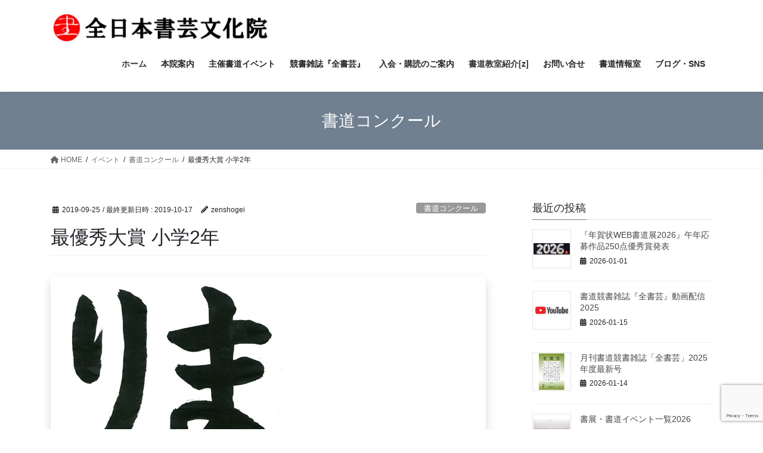

--- FILE ---
content_type: text/html; charset=UTF-8
request_url: https://www.z-shogei.co.jp/2019compe05/
body_size: 14226
content:
<!DOCTYPE html><html dir="ltr" lang="ja" prefix="og: https://ogp.me/ns#"><head><meta charset="utf-8"><meta http-equiv="X-UA-Compatible" content="IE=edge"><meta name="viewport" content="width=device-width, initial-scale=1"> <script async src="https://www.googletagmanager.com/gtag/js?id=UA-148884150-1"></script><script>window.dataLayer = window.dataLayer || [];function gtag(){dataLayer.push(arguments);}gtag('js', new Date());gtag('config', 'UA-148884150-1');</script> <link media="all" href="https://www.z-shogei.co.jp/wordpress/wp-content/cache/autoptimize/css/autoptimize_77a95417ef9bb64ac8a06eb94bc4559d.css" rel="stylesheet"><title>最優秀大賞 小学2年 | 全日本書芸文化院</title><meta name="robots" content="max-image-preview:large" /><meta name="author" content="zenshogei"/><link rel="canonical" href="https://www.z-shogei.co.jp/2019compe05/" /><meta name="generator" content="All in One SEO (AIOSEO) 4.8.5" /><meta property="og:locale" content="ja_JP" /><meta property="og:site_name" content="全日本書芸文化院" /><meta property="og:type" content="activity" /><meta property="og:title" content="最優秀大賞 小学2年 | 全日本書芸文化院" /><meta property="og:url" content="https://www.z-shogei.co.jp/2019compe05/" /><meta property="fb:app_id" content="1393895134114556" /><meta property="fb:admins" content="tomoyoyo1@yahoo.co.jp" /><meta name="twitter:card" content="summary" /><meta name="twitter:site" content="@zenshogei" /><meta name="twitter:title" content="最優秀大賞 小学2年 | 全日本書芸文化院" /><meta name="twitter:creator" content="@zenshogei" /> <script type="application/ld+json" class="aioseo-schema">{"@context":"https:\/\/schema.org","@graph":[{"@type":"Article","@id":"https:\/\/www.z-shogei.co.jp\/2019compe05\/#article","name":"\u6700\u512a\u79c0\u5927\u8cde \u5c0f\u5b662\u5e74 | \u5168\u65e5\u672c\u66f8\u82b8\u6587\u5316\u9662","headline":"\u6700\u512a\u79c0\u5927\u8cde \u5c0f\u5b662\u5e74","author":{"@id":"https:\/\/www.z-shogei.co.jp\/author\/zenshogei\/#author"},"publisher":{"@id":"https:\/\/www.z-shogei.co.jp\/#organization"},"image":{"@type":"ImageObject","url":"https:\/\/www.z-shogei.co.jp\/wordpress\/wp-content\/uploads\/2019\/10\/s_2.jpg","@id":"https:\/\/www.z-shogei.co.jp\/2019compe05\/#articleImage","width":400,"height":544,"caption":"\u5b87\u91ce\u5343\u6b732019\u5168\u56fd\u66f8\u9053\u30b3\u30f3\u30af\u30fc\u30eb\u4f5c\u54c1\u753b\u50cf"},"datePublished":"2019-09-25T12:00:01+09:00","dateModified":"2019-10-17T09:39:46+09:00","inLanguage":"ja","mainEntityOfPage":{"@id":"https:\/\/www.z-shogei.co.jp\/2019compe05\/#webpage"},"isPartOf":{"@id":"https:\/\/www.z-shogei.co.jp\/2019compe05\/#webpage"},"articleSection":"\u66f8\u9053\u30b3\u30f3\u30af\u30fc\u30eb, \u512a\u79c0\u4f5c\u54c1"},{"@type":"BreadcrumbList","@id":"https:\/\/www.z-shogei.co.jp\/2019compe05\/#breadcrumblist","itemListElement":[{"@type":"ListItem","@id":"https:\/\/www.z-shogei.co.jp#listItem","position":1,"name":"Home","item":"https:\/\/www.z-shogei.co.jp","nextItem":{"@type":"ListItem","@id":"https:\/\/www.z-shogei.co.jp\/category\/event\/#listItem","name":"\u30a4\u30d9\u30f3\u30c8"}},{"@type":"ListItem","@id":"https:\/\/www.z-shogei.co.jp\/category\/event\/#listItem","position":2,"name":"\u30a4\u30d9\u30f3\u30c8","item":"https:\/\/www.z-shogei.co.jp\/category\/event\/","nextItem":{"@type":"ListItem","@id":"https:\/\/www.z-shogei.co.jp\/category\/event\/competition\/#listItem","name":"\u66f8\u9053\u30b3\u30f3\u30af\u30fc\u30eb"},"previousItem":{"@type":"ListItem","@id":"https:\/\/www.z-shogei.co.jp#listItem","name":"Home"}},{"@type":"ListItem","@id":"https:\/\/www.z-shogei.co.jp\/category\/event\/competition\/#listItem","position":3,"name":"\u66f8\u9053\u30b3\u30f3\u30af\u30fc\u30eb","item":"https:\/\/www.z-shogei.co.jp\/category\/event\/competition\/","nextItem":{"@type":"ListItem","@id":"https:\/\/www.z-shogei.co.jp\/2019compe05\/#listItem","name":"\u6700\u512a\u79c0\u5927\u8cde \u5c0f\u5b662\u5e74"},"previousItem":{"@type":"ListItem","@id":"https:\/\/www.z-shogei.co.jp\/category\/event\/#listItem","name":"\u30a4\u30d9\u30f3\u30c8"}},{"@type":"ListItem","@id":"https:\/\/www.z-shogei.co.jp\/2019compe05\/#listItem","position":4,"name":"\u6700\u512a\u79c0\u5927\u8cde \u5c0f\u5b662\u5e74","previousItem":{"@type":"ListItem","@id":"https:\/\/www.z-shogei.co.jp\/category\/event\/competition\/#listItem","name":"\u66f8\u9053\u30b3\u30f3\u30af\u30fc\u30eb"}}]},{"@type":"Organization","@id":"https:\/\/www.z-shogei.co.jp\/#organization","name":"\u5168\u65e5\u672c\u66f8\u82b8\u6587\u5316\u9662","description":"\u662d\u548c25\u5e74\u5275\u7acb\u306e\u53e4\u5178\u306b\u7acb\u811a\u3057\u305f\u66f8\u9053\u96d1\u8a8c\u300c\u5168\u66f8\u82b8\u300d\u3092\u5168\u56fd\u306b\u304a\u5c4a\u3051\u3002\u66f8\u9053\u30b3\u30f3\u30af\u30fc\u30eb\u30fb\u5e2b\u7bc4\u53d6\u5f97\u30fb\u5c55\u89a7\u4f1a\u51fa\u54c1\u3092\u76ee\u6307\u305b\u307e\u3059\u3002","url":"https:\/\/www.z-shogei.co.jp\/","logo":{"@type":"ImageObject","url":"https:\/\/www.z-shogei.co.jp\/wordpress\/wp-content\/uploads\/2020\/05\/zenrogotate.png","@id":"https:\/\/www.z-shogei.co.jp\/2019compe05\/#organizationLogo","width":1280,"height":720,"caption":"\u5168\u65e5\u672c\u66f8\u82b8\u6587\u5316\u9662\u30ed\u30b4\u753b\u50cf"},"image":{"@id":"https:\/\/www.z-shogei.co.jp\/2019compe05\/#organizationLogo"},"sameAs":["https:\/\/twitter.com\/zenshogei"]},{"@type":"Person","@id":"https:\/\/www.z-shogei.co.jp\/author\/zenshogei\/#author","url":"https:\/\/www.z-shogei.co.jp\/author\/zenshogei\/","name":"zenshogei","image":{"@type":"ImageObject","@id":"https:\/\/www.z-shogei.co.jp\/2019compe05\/#authorImage","url":"https:\/\/secure.gravatar.com\/avatar\/b05bb12d516e6f51e25e0df1be61affd020b7bcd3804fc7cd3798fcdd552d521?s=96&d=mm&r=g","width":96,"height":96,"caption":"zenshogei"},"sameAs":["@zenshogei"]},{"@type":"WebPage","@id":"https:\/\/www.z-shogei.co.jp\/2019compe05\/#webpage","url":"https:\/\/www.z-shogei.co.jp\/2019compe05\/","name":"\u6700\u512a\u79c0\u5927\u8cde \u5c0f\u5b662\u5e74 | \u5168\u65e5\u672c\u66f8\u82b8\u6587\u5316\u9662","inLanguage":"ja","isPartOf":{"@id":"https:\/\/www.z-shogei.co.jp\/#website"},"breadcrumb":{"@id":"https:\/\/www.z-shogei.co.jp\/2019compe05\/#breadcrumblist"},"author":{"@id":"https:\/\/www.z-shogei.co.jp\/author\/zenshogei\/#author"},"creator":{"@id":"https:\/\/www.z-shogei.co.jp\/author\/zenshogei\/#author"},"datePublished":"2019-09-25T12:00:01+09:00","dateModified":"2019-10-17T09:39:46+09:00"},{"@type":"WebSite","@id":"https:\/\/www.z-shogei.co.jp\/#website","url":"https:\/\/www.z-shogei.co.jp\/","name":"\u5168\u65e5\u672c\u66f8\u82b8\u6587\u5316\u9662","description":"\u662d\u548c25\u5e74\u5275\u7acb\u306e\u53e4\u5178\u306b\u7acb\u811a\u3057\u305f\u66f8\u9053\u96d1\u8a8c\u300c\u5168\u66f8\u82b8\u300d\u3092\u5168\u56fd\u306b\u304a\u5c4a\u3051\u3002\u66f8\u9053\u30b3\u30f3\u30af\u30fc\u30eb\u30fb\u5e2b\u7bc4\u53d6\u5f97\u30fb\u5c55\u89a7\u4f1a\u51fa\u54c1\u3092\u76ee\u6307\u305b\u307e\u3059\u3002","inLanguage":"ja","publisher":{"@id":"https:\/\/www.z-shogei.co.jp\/#organization"}}]}</script> <link rel='dns-prefetch' href='//www.google.com' /><link rel="alternate" type="application/rss+xml" title="全日本書芸文化院 &raquo; フィード" href="https://www.z-shogei.co.jp/feed/" /><link rel="alternate" type="application/rss+xml" title="全日本書芸文化院 &raquo; コメントフィード" href="https://www.z-shogei.co.jp/comments/feed/" /><link rel="alternate" type="application/rss+xml" title="全日本書芸文化院 &raquo; 最優秀大賞 小学2年 のコメントのフィード" href="https://www.z-shogei.co.jp/2019compe05/feed/" /><meta name="description" content=" 茨城県 双葉支部　宇野千歳" /> <script type="text/javascript" src="https://www.z-shogei.co.jp/wordpress/wp-includes/js/jquery/jquery.min.js?ver=3.7.1" id="jquery-core-js"></script> <link rel="https://api.w.org/" href="https://www.z-shogei.co.jp/wp-json/" /><link rel="alternate" title="JSON" type="application/json" href="https://www.z-shogei.co.jp/wp-json/wp/v2/posts/2602" /><link rel="EditURI" type="application/rsd+xml" title="RSD" href="https://www.z-shogei.co.jp/wordpress/xmlrpc.php?rsd" /><meta name="generator" content="WordPress 6.8.3" /><link rel='shortlink' href='https://www.z-shogei.co.jp/?p=2602' /><link rel="alternate" title="oEmbed (JSON)" type="application/json+oembed" href="https://www.z-shogei.co.jp/wp-json/oembed/1.0/embed?url=https%3A%2F%2Fwww.z-shogei.co.jp%2F2019compe05%2F" /><link rel="alternate" title="oEmbed (XML)" type="text/xml+oembed" href="https://www.z-shogei.co.jp/wp-json/oembed/1.0/embed?url=https%3A%2F%2Fwww.z-shogei.co.jp%2F2019compe05%2F&#038;format=xml" /> <script type="text/javascript">var _gaq = _gaq || [];
   _gaq.push(['_setAccount', 'UA-148884150-1']);
   _gaq.push(['_trackPageview']);
   (function() {
   var ga = document.createElement('script'); ga.type = 'text/javascript'; ga.async = true;
   ga.src = ('https:' == document.location.protocol ? 'https://ssl' : 'http://www') + '.google-analytics.com/ga.js';
   var s = document.getElementsByTagName('script')[0]; s.parentNode.insertBefore(ga, s);
   })();</script>  <script type="text/javascript">jQuery(function($){
    jQuery('img').each(function() {
        var changeL = jQuery(this).attr('src').replace('https://z-shogei.co.jp' , 'https://www.z-shogei.co.jp');
		jQuery(this).attr('src', changeL);
	});
});</script> <meta property="og:site_name" content="全日本書芸文化院" /><meta property="og:url" content="https://www.z-shogei.co.jp/2019compe05/" /><meta property="og:title" content="最優秀大賞 小学2年 | 全日本書芸文化院" /><meta property="og:description" content=" 茨城県 双葉支部　宇野千歳" /><meta property="og:type" content="article" /><meta property="og:image" content="https://www.z-shogei.co.jp/wordpress/wp-content/uploads/2019/10/top_rogoSNS.png" /><meta property="og:image:width" content="1280" /><meta property="og:image:height" content="720" /><meta name="twitter:card" content="summary_large_image"><meta name="twitter:description" content=" 茨城県 双葉支部　宇野千歳"><meta name="twitter:title" content="最優秀大賞 小学2年 | 全日本書芸文化院"><meta name="twitter:url" content="https://www.z-shogei.co.jp/2019compe05/"><meta name="twitter:image" content="https://www.z-shogei.co.jp/wordpress/wp-content/uploads/2019/10/top_rogoSNS.png"><meta name="twitter:domain" content="www.z-shogei.co.jp"><meta name="twitter:site" content="@zenshogei"><link rel="icon" href="https://www.z-shogei.co.jp/wordpress/wp-content/uploads/2018/08/zenrogo-150x150.jpg" sizes="32x32" /><link rel="icon" href="https://www.z-shogei.co.jp/wordpress/wp-content/uploads/2018/08/zenrogo-200x200.jpg" sizes="192x192" /><link rel="apple-touch-icon" href="https://www.z-shogei.co.jp/wordpress/wp-content/uploads/2018/08/zenrogo-200x200.jpg" /><meta name="msapplication-TileImage" content="https://www.z-shogei.co.jp/wordpress/wp-content/uploads/2018/08/zenrogo-e1563713105872.jpg" /> <script type="application/ld+json">{"@context":"https://schema.org/","@type":"Article","headline":"最優秀大賞 小学2年","image":"","datePublished":"2019-09-25T12:00:01+09:00","dateModified":"2019-10-17T09:39:46+09:00","author":{"@type":"","name":"zenshogei","url":"https://www.z-shogei.co.jp/","sameAs":""}}</script></head><body data-rsssl=1 class="wp-singular post-template-default single single-post postid-2602 single-format-standard wp-theme-lightning fa_v6_css post-name-2019compe05 category-competition tag-%e5%84%aa%e7%a7%80%e4%bd%9c%e5%93%81 post-type-post sidebar-fix sidebar-fix-priority-top bootstrap4 device-pc"> <a class="skip-link screen-reader-text" href="#main">コンテンツへスキップ</a> <a class="skip-link screen-reader-text" href="#vk-mobile-nav">ナビゲーションに移動</a><header class="siteHeader"><div class="container siteHeadContainer"><div class="navbar-header"><p class="navbar-brand siteHeader_logo"> <a href="https://www.z-shogei.co.jp/"> <span><img src="https://z-shogei.co.jp/wordpress/wp-content/uploads/2019/04/top_rogo.gif" alt="全日本書芸文化院" /></span> </a></p></div><div id="gMenu_outer" class="gMenu_outer"><nav class="menu-%e5%88%9d%e6%9c%9f%e3%83%a1%e3%83%8b%e3%83%a5%e3%83%bc-container"><ul id="menu-%e5%88%9d%e6%9c%9f%e3%83%a1%e3%83%8b%e3%83%a5%e3%83%bc" class="menu gMenu vk-menu-acc"><li id="menu-item-196" class="menu-item menu-item-type-custom menu-item-object-custom menu-item-home"><a href="https://www.z-shogei.co.jp/"><strong class="gMenu_name">ホーム</strong></a></li><li id="menu-item-1526" class="menu-item menu-item-type-custom menu-item-object-custom menu-item-has-children"><a><strong class="gMenu_name">本院案内</strong></a><ul class="sub-menu"><li id="menu-item-85" class="menu-item menu-item-type-post_type menu-item-object-page"><a href="https://www.z-shogei.co.jp/company/">全書芸について</a></li><li id="menu-item-120" class="menu-item menu-item-type-post_type menu-item-object-page"><a href="https://www.z-shogei.co.jp/history/">創立からの歩み</a></li><li id="menu-item-119" class="menu-item menu-item-type-post_type menu-item-object-page"><a href="https://www.z-shogei.co.jp/chart/">組織図</a></li><li id="menu-item-118" class="menu-item menu-item-type-post_type menu-item-object-page"><a href="https://www.z-shogei.co.jp/member/">役員一覧</a></li></ul></li><li id="menu-item-1528" class="menu-item menu-item-type-custom menu-item-object-custom menu-item-has-children"><a><strong class="gMenu_name">主催書道イベント</strong></a><ul class="sub-menu"><li id="menu-item-83" class="menu-item menu-item-type-post_type menu-item-object-page"><a href="https://www.z-shogei.co.jp/calligraphy-event/">年間行事</a></li><li id="menu-item-117" class="menu-item menu-item-type-post_type menu-item-object-page"><a href="https://www.z-shogei.co.jp/kakizome/">全国書初作品大会【公募】</a></li><li id="menu-item-116" class="menu-item menu-item-type-post_type menu-item-object-page"><a href="https://www.z-shogei.co.jp/workshop/">書道講習会</a></li><li id="menu-item-82" class="menu-item menu-item-type-post_type menu-item-object-page"><a href="https://www.z-shogei.co.jp/test/">昇段級試験</a></li><li id="menu-item-115" class="menu-item menu-item-type-post_type menu-item-object-page"><a href="https://www.z-shogei.co.jp/compe/">全国書道コンクール【公募】</a></li><li id="menu-item-114" class="menu-item menu-item-type-post_type menu-item-object-page"><a href="https://www.z-shogei.co.jp/exhibition/">全書芸展【公募】</a></li><li id="menu-item-12305" class="menu-item menu-item-type-post_type menu-item-object-page"><a href="https://www.z-shogei.co.jp/newyearscard/">年賀状WEB書道展</a></li></ul></li><li id="menu-item-1527" class="menu-item menu-item-type-custom menu-item-object-custom menu-item-has-children"><a><strong class="gMenu_name">競書雑誌『全書芸』</strong></a><ul class="sub-menu"><li id="menu-item-5056" class="menu-item menu-item-type-post_type menu-item-object-page"><a href="https://www.z-shogei.co.jp/calligraphy-journal/">書道競書雑誌『全書芸』について</a></li><li id="menu-item-188" class="menu-item menu-item-type-post_type menu-item-object-page"><a href="https://www.z-shogei.co.jp/zbook/">全書芸（高校・一般）</a></li><li id="menu-item-187" class="menu-item menu-item-type-post_type menu-item-object-page"><a href="https://www.z-shogei.co.jp/sbook/">全書芸学生版（小学・中学）</a></li><li id="menu-item-186" class="menu-item menu-item-type-post_type menu-item-object-page"><a href="https://www.z-shogei.co.jp/pbook/">ペン全書芸（高校・一般）</a></li><li id="menu-item-5260" class="menu-item menu-item-type-post_type menu-item-object-page"><a href="https://www.z-shogei.co.jp/student-10rank/">学生部最高段位十段</a></li><li id="menu-item-6493" class="menu-item menu-item-type-post_type menu-item-object-page"><a href="https://www.z-shogei.co.jp/kanji-kana-pen-supervisor/">一般部漢字・かな・ペン字師範合格者</a></li><li id="menu-item-185" class="menu-item menu-item-type-post_type menu-item-object-page"><a href="https://www.z-shogei.co.jp/goods/">オリジナルアイテム</a></li><li id="menu-item-390" class="menu-item menu-item-type-post_type menu-item-object-page"><a href="https://www.z-shogei.co.jp/monthlylist/">月例昇段級情報</a></li></ul></li><li id="menu-item-1529" class="menu-item menu-item-type-custom menu-item-object-custom menu-item-has-children"><a><strong class="gMenu_name">入会・購読のご案内</strong></a><ul class="sub-menu"><li id="menu-item-81" class="menu-item menu-item-type-post_type menu-item-object-page"><a href="https://www.z-shogei.co.jp/bookinfo/">入会・購読申込み</a></li><li id="menu-item-183" class="menu-item menu-item-type-post_type menu-item-object-page"><a href="https://www.z-shogei.co.jp/payment/">お支払い方法</a></li><li id="menu-item-184" class="menu-item menu-item-type-post_type menu-item-object-page"><a href="https://www.z-shogei.co.jp/otest/">他会からの移籍</a></li></ul></li><li id="menu-item-80" class="menu-item menu-item-type-post_type menu-item-object-page menu-item-has-children"><a href="https://www.z-shogei.co.jp/branch/"><strong class="gMenu_name">書道教室紹介[z]</strong></a><ul class="sub-menu"><li id="menu-item-8300" class="menu-item menu-item-type-post_type menu-item-object-page"><a href="https://www.z-shogei.co.jp/branch/">閲覧パスワード：z</a></li></ul></li><li id="menu-item-1530" class="menu-item menu-item-type-custom menu-item-object-custom menu-item-has-children"><a><strong class="gMenu_name">お問い合せ</strong></a><ul class="sub-menu"><li id="menu-item-489" class="menu-item menu-item-type-custom menu-item-object-custom"><a href="tel:03-3294-3551">03-3294-3551</a></li><li id="menu-item-79" class="menu-item menu-item-type-post_type menu-item-object-page"><a href="https://www.z-shogei.co.jp/contact/">お問い合せフォーム</a></li><li id="menu-item-78" class="menu-item menu-item-type-post_type menu-item-object-page"><a href="https://www.z-shogei.co.jp/access/">アクセス地図</a></li><li id="menu-item-181" class="menu-item menu-item-type-post_type menu-item-object-page"><a href="https://www.z-shogei.co.jp/instructor/">講師派遣・筆耕要請</a></li><li id="menu-item-182" class="menu-item menu-item-type-post_type menu-item-object-page"><a href="https://www.z-shogei.co.jp/qa/">Q&#038;A</a></li></ul></li><li id="menu-item-1553" class="menu-item menu-item-type-custom menu-item-object-custom menu-item-has-children"><a><strong class="gMenu_name">書道情報室</strong></a><ul class="sub-menu"><li id="menu-item-4883" class="menu-item menu-item-type-post_type menu-item-object-page"><a href="https://www.z-shogei.co.jp/mark/">全書芸・雅印（落款印）について</a></li><li id="menu-item-19495" class="menu-item menu-item-type-post_type menu-item-object-post"><a href="https://www.z-shogei.co.jp/calligraphy-exhibition2025/">書展・書道イベント一覧2025</a></li><li id="menu-item-3232" class="menu-item menu-item-type-post_type menu-item-object-post"><a href="https://www.z-shogei.co.jp/news-release/">ニュースリリース</a></li><li id="menu-item-5870" class="menu-item menu-item-type-post_type menu-item-object-post"><a href="https://www.z-shogei.co.jp/media/">書道メディア掲載・表彰・受賞</a></li><li id="menu-item-505" class="menu-item menu-item-type-post_type menu-item-object-page"><a href="https://www.z-shogei.co.jp/partner/">書道関連企業一覧</a></li><li id="menu-item-4472" class="menu-item menu-item-type-post_type menu-item-object-page"><a href="https://www.z-shogei.co.jp/calligraphy-books/">参考図書</a></li><li id="menu-item-4657" class="menu-item menu-item-type-post_type menu-item-object-page"><a href="https://www.z-shogei.co.jp/tools/">書道用具・文房具</a></li></ul></li><li id="menu-item-490" class="menu-item menu-item-type-custom menu-item-object-custom menu-item-has-children"><a><strong class="gMenu_name">ブログ・SNS</strong></a><ul class="sub-menu"><li id="menu-item-4685" class="menu-item menu-item-type-custom menu-item-object-custom"><a href="https://www.z-shogei.co.jp/blog/">『全書芸』メンバーBLOG</a></li><li id="menu-item-491" class="menu-item menu-item-type-custom menu-item-object-custom"><a href="https://twitter.com/zenshogei">Twitter</a></li><li id="menu-item-501" class="menu-item menu-item-type-custom menu-item-object-custom"><a href="https://m.facebook.com/zenshogei/">Facebook</a></li><li id="menu-item-1378" class="menu-item menu-item-type-custom menu-item-object-custom"><a href="https://m.youtube.com/channel/UCbQn6BeGi-vkY2JfoxRhsCw?itct=CBUQ6p4EIhMI1LGO9vmG5AIVB6lYCh2a1wkg&amp;csn=lGZWXa2jLYmqlQTR24rgBQ&amp;wlfg=true">YouTube</a></li><li id="menu-item-4473" class="menu-item menu-item-type-custom menu-item-object-custom"><a href="https://www.instagram.com/zenshogei/">Instagram</a></li><li id="menu-item-4714" class="menu-item menu-item-type-post_type menu-item-object-page"><a href="https://www.z-shogei.co.jp/video-link/">書道動画リンク</a></li></ul></li></ul></nav></div></div></header><div class="section page-header"><div class="container"><div class="row"><div class="col-md-12"><div class="page-header_pageTitle"> 書道コンクール</div></div></div></div></div><div class="section breadSection"><div class="container"><div class="row"><ol class="breadcrumb" itemscope itemtype="https://schema.org/BreadcrumbList"><li id="panHome" itemprop="itemListElement" itemscope itemtype="http://schema.org/ListItem"><a itemprop="item" href="https://www.z-shogei.co.jp/"><span itemprop="name"><i class="fa fa-home"></i> HOME</span></a><meta itemprop="position" content="1" /></li><li itemprop="itemListElement" itemscope itemtype="http://schema.org/ListItem"><a itemprop="item" href="https://www.z-shogei.co.jp/category/event/"><span itemprop="name">イベント</span></a><meta itemprop="position" content="2" /></li><li itemprop="itemListElement" itemscope itemtype="http://schema.org/ListItem"><a itemprop="item" href="https://www.z-shogei.co.jp/category/event/competition/"><span itemprop="name">書道コンクール</span></a><meta itemprop="position" content="3" /></li><li><span>最優秀大賞 小学2年</span><meta itemprop="position" content="4" /></li></ol></div></div></div><div class="section siteContent"><div class="container"><div class="row"><div class="col mainSection mainSection-col-two baseSection vk_posts-mainSection" id="main" role="main"><article id="post-2602" class="entry entry-full post-2602 post type-post status-publish format-standard hentry category-competition tag-89"><header class="entry-header"><div class="entry-meta"> <span class="published entry-meta_items">2019-09-25</span> <span class="entry-meta_items entry-meta_updated">/ 最終更新日時 : <span class="updated">2019-10-17</span></span> <span class="vcard author entry-meta_items entry-meta_items_author"><span class="fn">zenshogei</span></span> <span class="entry-meta_items entry-meta_items_term"><a href="https://www.z-shogei.co.jp/category/event/competition/" class="btn btn-xs btn-primary entry-meta_items_term_button" style="background-color:#999999;border:none;">書道コンクール</a></span></div><h1 class="entry-title"> 最優秀大賞 小学2年</h1></header><div class="entry-body"><figure class="wp-block-image is-resized shadow"><img fetchpriority="high" decoding="async" src="https://www.z-shogei.co.jp/wordpress/wp-content/uploads/2019/10/s_2.jpg" alt="宇野千歳2019全国書道コンクール作品画像" class="wp-image-2429" width="400" height="544" srcset="https://www.z-shogei.co.jp/wordpress/wp-content/uploads/2019/10/s_2.jpg 400w, https://www.z-shogei.co.jp/wordpress/wp-content/uploads/2019/10/s_2-221x300.jpg 221w" sizes="(max-width: 400px) 100vw, 400px" /></figure><h2 class="wp-block-heading"> 茨城県 双葉支部　宇野千歳</h2><div class="veu_socialSet veu_socialSet-auto veu_socialSet-position-after veu_contentAddSection"><script>window.twttr=(function(d,s,id){var js,fjs=d.getElementsByTagName(s)[0],t=window.twttr||{};if(d.getElementById(id))return t;js=d.createElement(s);js.id=id;js.src="https://platform.twitter.com/widgets.js";fjs.parentNode.insertBefore(js,fjs);t._e=[];t.ready=function(f){t._e.push(f);};return t;}(document,"script","twitter-wjs"));</script><ul><li class="sb_facebook sb_icon"><a class="sb_icon_inner" href="//www.facebook.com/sharer.php?src=bm&u=https%3A%2F%2Fwww.z-shogei.co.jp%2F2019compe05%2F&amp;t=%E6%9C%80%E5%84%AA%E7%A7%80%E5%A4%A7%E8%B3%9E%20%E5%B0%8F%E5%AD%A62%E5%B9%B4%20%7C%20%E5%85%A8%E6%97%A5%E6%9C%AC%E6%9B%B8%E8%8A%B8%E6%96%87%E5%8C%96%E9%99%A2" target="_blank" onclick="window.open(this.href,'FBwindow','width=650,height=450,menubar=no,toolbar=no,scrollbars=yes');return false;"><span class="vk_icon_w_r_sns_fb icon_sns"></span><span class="sns_txt">Facebook</span><span class="veu_count_sns_fb"></span></a></li><li class="sb_x_twitter sb_icon"><a class="sb_icon_inner" href="//twitter.com/intent/tweet?url=https%3A%2F%2Fwww.z-shogei.co.jp%2F2019compe05%2F&amp;text=%E6%9C%80%E5%84%AA%E7%A7%80%E5%A4%A7%E8%B3%9E%20%E5%B0%8F%E5%AD%A62%E5%B9%B4%20%7C%20%E5%85%A8%E6%97%A5%E6%9C%AC%E6%9B%B8%E8%8A%B8%E6%96%87%E5%8C%96%E9%99%A2" target="_blank" ><span class="vk_icon_w_r_sns_x_twitter icon_sns"></span><span class="sns_txt">X</span></a></li><li class="sb_bluesky sb_icon"><a class="sb_icon_inner" href="https://bsky.app/intent/compose?text=%E6%9C%80%E5%84%AA%E7%A7%80%E5%A4%A7%E8%B3%9E%20%E5%B0%8F%E5%AD%A62%E5%B9%B4%20%7C%20%E5%85%A8%E6%97%A5%E6%9C%AC%E6%9B%B8%E8%8A%B8%E6%96%87%E5%8C%96%E9%99%A2%0Ahttps%3A%2F%2Fwww.z-shogei.co.jp%2F2019compe05%2F" target="_blank" ><span class="vk_icon_w_r_sns_bluesky icon_sns"></span><span class="sns_txt">Bluesky</span></a></li><li class="sb_copy sb_icon"><button class="copy-button sb_icon_inner"data-clipboard-text="最優秀大賞 小学2年 | 全日本書芸文化院 https://www.z-shogei.co.jp/2019compe05/"><span class="vk_icon_w_r_sns_copy icon_sns"><i class="fas fa-copy"></i></span><span class="sns_txt">Copy</span></button></li></ul></div><aside class="veu_relatedPosts veu_contentAddSection"><h1 class="mainSection-title relatedPosts_title">関連記事</h1><div class="row"><div class="col-sm-6 relatedPosts_item"><div class="media"><div class="media-body"><div class="media-heading"><a href="https://www.z-shogei.co.jp/2025zenshogei-exhibition/">【公募】文化庁・東京都後援2025年度「第54回全書芸展」受賞者一覧</a></div><div class="media-date published"><i class="fa fa-calendar"></i>&nbsp;2025-11-28</div></div></div></div><div class="col-sm-6 relatedPosts_item"><div class="media"><div class="media-body"><div class="media-heading"><a href="https://www.z-shogei.co.jp/2025compe/">【公募】2025年度第75回全国書道コンクール上位受賞者発表（応募総数8,696点）文化庁・東京都　後援</a></div><div class="media-date published"><i class="fa fa-calendar"></i>&nbsp;2025-10-31</div></div></div></div><div class="col-sm-6 relatedPosts_item"><div class="media"><div class="media-body"><div class="media-heading"><a href="https://www.z-shogei.co.jp/kakizome/">“公募”第77回全国書初大会出品要項発表</a></div><div class="media-date published"><i class="fa fa-calendar"></i>&nbsp;2025-09-11</div></div></div></div><div class="col-sm-6 relatedPosts_item"><div class="media"><div class="media-body"><div class="media-heading"><a href="https://www.z-shogei.co.jp/2024zenshogei-exhibition-tenrankai/">2024年【展覧会委員部門】第53回全書芸展　受賞者発表</a></div><div class="media-date published"><i class="fa fa-calendar"></i>&nbsp;2024-12-11</div></div></div></div><div class="col-sm-6 relatedPosts_item"><div class="media"><div class="media-body"><div class="media-heading"><a href="https://www.z-shogei.co.jp/2024zenshogei-exhibition-mukansa/">2024年【無鑑査部門】第53回全書芸展　文化院大賞・準大賞　上位優秀作品</a></div><div class="media-date published"><i class="fa fa-calendar"></i>&nbsp;2024-11-29</div></div></div></div><div class="col-sm-6 relatedPosts_item"><div class="media"><div class="media-body"><div class="media-heading"><a href="https://www.z-shogei.co.jp/2024zenshogei-exhibition-koubo/">2024年【公募部門】第53回全書芸展　文部科学大臣賞・東京都知事賞・全書芸賞・推選　上位優秀作品﻿</a></div><div class="media-date published"><i class="fa fa-calendar"></i>&nbsp;2024-11-29</div></div></div></div><div class="col-sm-6 relatedPosts_item"><div class="media"><div class="media-body"><div class="media-heading"><a href="https://www.z-shogei.co.jp/2024zenshogei-exhibition/">【公募】文化庁・東京都後援2024年度「第53回全書芸展」受賞者一覧</a></div><div class="media-date published"><i class="fa fa-calendar"></i>&nbsp;2024-11-29</div></div></div></div><div class="col-sm-6 relatedPosts_item"><div class="media"><div class="media-body"><div class="media-heading"><a href="https://www.z-shogei.co.jp/2024compe/">【公募】2024年度第74回全国書道コンクール上位受賞者発表（応募総数9,155点）文化庁・東京都　後援</a></div><div class="media-date published"><i class="fa fa-calendar"></i>&nbsp;2024-10-28</div></div></div></div><div class="col-sm-6 relatedPosts_item"><div class="media"><div class="media-body"><div class="media-heading"><a href="https://www.z-shogei.co.jp/2024compe74supervisor/">師範部　特別大賞・特別賞【第74回全国書道コンクール】優秀作品</a></div><div class="media-date published"><i class="fa fa-calendar"></i>&nbsp;2024-10-28</div></div></div></div><div class="col-sm-6 relatedPosts_item"><div class="media"><div class="media-body"><div class="media-heading"><a href="https://www.z-shogei.co.jp/2024compe74gk-y1-3/">書き方・ペン字の部・優秀賞第1・2・3席【第74回全国書道コンクール】優秀作品</a></div><div class="media-date published"><i class="fa fa-calendar"></i>&nbsp;2024-10-28</div></div></div></div></div></aside></div><div class="entry-footer"><div class="entry-meta-dataList"><dl><dt>カテゴリー</dt><dd><a href="https://www.z-shogei.co.jp/category/event/competition/">書道コンクール</a></dd></dl></div><div class="entry-meta-dataList entry-tag"><dl><dt>タグ</dt><dd class="tagcloud"><a href="https://www.z-shogei.co.jp/tag/%e5%84%aa%e7%a7%80%e4%bd%9c%e5%93%81/" rel="tag">優秀作品</a></dd></dl></div></div></article><div class="vk_posts postNextPrev"><div id="post-2656" class="vk_post vk_post-postType-post card card-post card-horizontal card-sm vk_post-col-xs-12 vk_post-col-sm-12 vk_post-col-md-6 post-2656 post type-post status-publish format-standard hentry category-competition tag-89"><div class="card-horizontal-inner-row"><div class="vk_post-col-5 col-5 card-img-outer"><div class="vk_post_imgOuter" style="background-image:url(https://www.z-shogei.co.jp/wordpress/wp-content/themes/lightning/_g2/assets/images/no-image.png)"><a href="https://www.z-shogei.co.jp/2019compe29/"><div class="card-img-overlay"><span class="vk_post_imgOuter_singleTermLabel" style="color:#fff;background-color:#999999">書道コンクール</span></div><img src="https://www.z-shogei.co.jp/wordpress/wp-content/themes/lightning/_g2/assets/images/no-image.png" class="vk_post_imgOuter_img card-img card-img-use-bg" /></a></div></div><div class="vk_post-col-7 col-7"><div class="vk_post_body card-body"><p class="postNextPrev_label">前の記事</p><h5 class="vk_post_title card-title"><a href="https://www.z-shogei.co.jp/2019compe29/">特別大賞 師範かな</a></h5><div class="vk_post_date card-date published">2019-09-25</div></div></div></div></div><div id="post-2639" class="vk_post vk_post-postType-post card card-post card-horizontal card-sm vk_post-col-xs-12 vk_post-col-sm-12 vk_post-col-md-6 card-horizontal-reverse postNextPrev_next post-2639 post type-post status-publish format-standard hentry category-competition tag-89"><div class="card-horizontal-inner-row"><div class="vk_post-col-5 col-5 card-img-outer"><div class="vk_post_imgOuter" style="background-image:url(https://www.z-shogei.co.jp/wordpress/wp-content/themes/lightning/_g2/assets/images/no-image.png)"><a href="https://www.z-shogei.co.jp/2019compe21/"><div class="card-img-overlay"><span class="vk_post_imgOuter_singleTermLabel" style="color:#fff;background-color:#999999">書道コンクール</span></div><img src="https://www.z-shogei.co.jp/wordpress/wp-content/themes/lightning/_g2/assets/images/no-image.png" class="vk_post_imgOuter_img card-img card-img-use-bg" /></a></div></div><div class="vk_post-col-7 col-7"><div class="vk_post_body card-body"><p class="postNextPrev_label">次の記事</p><h5 class="vk_post_title card-title"><a href="https://www.z-shogei.co.jp/2019compe21/">最優秀大賞 書き方 小学6年</a></h5><div class="vk_post_date card-date published">2019-09-25</div></div></div></div></div></div></div><div class="col subSection sideSection sideSection-col-two baseSection"><aside class="widget widget_postlist"><h1 class="subSection-title">最近の投稿</h1><div class="media"><div class="media-left postList_thumbnail"> <a href="https://www.z-shogei.co.jp/newyear2026work/"> <img width="200" height="200" src="https://www.z-shogei.co.jp/wordpress/wp-content/uploads/2025/12/2026nengaic.jpg" class="attachment-thumbnail size-thumbnail wp-post-image" alt="全書芸に年賀状を送ろう2026WEB書展丙午年馬うま令和8年全日本書芸文化院年賀状コンクール公募" decoding="async" loading="lazy" /> </a></div><div class="media-body"><h4 class="media-heading"><a href="https://www.z-shogei.co.jp/newyear2026work/">『年賀状WEB書道展2026』午年応募作品250点優秀賞発表</a></h4><div class="published entry-meta_items">2026-01-01</div></div></div><div class="media"><div class="media-left postList_thumbnail"> <a href="https://www.z-shogei.co.jp/youtube2025/"> <img width="150" height="150" src="https://www.z-shogei.co.jp/wordpress/wp-content/uploads/2019/08/yt_logo_rgb_light-150x150.png" class="attachment-thumbnail size-thumbnail wp-post-image" alt="ユーチューブ" decoding="async" loading="lazy" srcset="https://www.z-shogei.co.jp/wordpress/wp-content/uploads/2019/08/yt_logo_rgb_light-150x150.png 150w, https://www.z-shogei.co.jp/wordpress/wp-content/uploads/2019/08/yt_logo_rgb_light.png 200w" sizes="auto, (max-width: 150px) 100vw, 150px" /> </a></div><div class="media-body"><h4 class="media-heading"><a href="https://www.z-shogei.co.jp/youtube2025/">書道競書雑誌『全書芸』動画配信2025</a></h4><div class="published entry-meta_items">2026-01-15</div></div></div><div class="media"><div class="media-left postList_thumbnail"> <a href="https://www.z-shogei.co.jp/publication-zenshogei2025/"> <img width="200" height="200" src="https://www.z-shogei.co.jp/wordpress/wp-content/uploads/2026/01/202602ic.jpg" class="attachment-thumbnail size-thumbnail wp-post-image" alt="全書芸2026年2月号通巻906号全日本書芸文化院書道競書雑誌書道教室習字教室ペン字大人学生小学生中学生高校生大学生優秀作品" decoding="async" loading="lazy" /> </a></div><div class="media-body"><h4 class="media-heading"><a href="https://www.z-shogei.co.jp/publication-zenshogei2025/">月刊書道競書雑誌「全書芸」2025年度最新号</a></h4><div class="published entry-meta_items">2026-01-14</div></div></div><div class="media"><div class="media-left postList_thumbnail"> <a href="https://www.z-shogei.co.jp/calligraphy-exhibition2026/"> <img width="150" height="150" src="https://www.z-shogei.co.jp/wordpress/wp-content/uploads/2019/11/shoten-150x150.jpg" class="attachment-thumbnail size-thumbnail wp-post-image" alt="書展のアイキャッチ画像" decoding="async" loading="lazy" srcset="https://www.z-shogei.co.jp/wordpress/wp-content/uploads/2019/11/shoten-150x150.jpg 150w, https://www.z-shogei.co.jp/wordpress/wp-content/uploads/2019/11/shoten.jpg 200w" sizes="auto, (max-width: 150px) 100vw, 150px" /> </a></div><div class="media-body"><h4 class="media-heading"><a href="https://www.z-shogei.co.jp/calligraphy-exhibition2026/">書展・書道イベント一覧2026</a></h4><div class="published entry-meta_items">2026-01-13</div></div></div><div class="media"><div class="media-left postList_thumbnail"> <a href="https://www.z-shogei.co.jp/monthlylist/"> <img width="150" height="150" src="https://www.z-shogei.co.jp/wordpress/wp-content/uploads/2020/03/levelup.jpeg-150x150.jpg" class="attachment-thumbnail size-thumbnail wp-post-image" alt="" decoding="async" loading="lazy" srcset="https://www.z-shogei.co.jp/wordpress/wp-content/uploads/2020/03/levelup.jpeg-150x150.jpg 150w, https://www.z-shogei.co.jp/wordpress/wp-content/uploads/2020/03/levelup.jpeg.jpg 200w" sizes="auto, (max-width: 150px) 100vw, 150px" /> </a></div><div class="media-body"><h4 class="media-heading"><a href="https://www.z-shogei.co.jp/monthlylist/">「全書芸」月例昇級情報を更新しました</a></h4><div class="published entry-meta_items">2026-01-13</div></div></div><div class="media"><div class="media-left postList_thumbnail"> <a href="https://www.z-shogei.co.jp/2025info/"> <img width="150" height="150" src="https://www.z-shogei.co.jp/wordpress/wp-content/uploads/2020/03/news1-150x150.jpg" class="attachment-thumbnail size-thumbnail wp-post-image" alt="" decoding="async" loading="lazy" srcset="https://www.z-shogei.co.jp/wordpress/wp-content/uploads/2020/03/news1-150x150.jpg 150w, https://www.z-shogei.co.jp/wordpress/wp-content/uploads/2020/03/news1.jpg 200w" sizes="auto, (max-width: 150px) 100vw, 150px" /> </a></div><div class="media-body"><h4 class="media-heading"><a href="https://www.z-shogei.co.jp/2025info/">新着情報2025</a></h4><div class="published entry-meta_items">2025-12-26</div></div></div><div class="media"><div class="media-left postList_thumbnail"> <a href="https://www.z-shogei.co.jp/54zen2025littleworks/"> <img width="200" height="200" src="https://www.z-shogei.co.jp/wordpress/wp-content/uploads/2025/12/2025entrance-200x200.jpg" class="attachment-thumbnail size-thumbnail wp-post-image" alt="第54回全書芸展文化庁東京都後援国立新美術館全日本書芸文化院主催" decoding="async" loading="lazy" /> </a></div><div class="media-body"><h4 class="media-heading"><a href="https://www.z-shogei.co.jp/54zen2025littleworks/">【第54回全書芸展】委嘱役員小品作品販売について</a></h4><div class="published entry-meta_items">2025-12-22</div></div></div><div class="media"><div class="media-left postList_thumbnail"> <a href="https://www.z-shogei.co.jp/media/"> <img width="200" height="200" src="https://www.z-shogei.co.jp/wordpress/wp-content/uploads/2020/08/mediaii-200x200.png" class="attachment-thumbnail size-thumbnail wp-post-image" alt="" decoding="async" loading="lazy" /> </a></div><div class="media-body"><h4 class="media-heading"><a href="https://www.z-shogei.co.jp/media/">書道メディア掲載・表彰・受賞</a></h4><div class="published entry-meta_items">2025-12-12</div></div></div><div class="media"><div class="media-left postList_thumbnail"> <a href="https://www.z-shogei.co.jp/calligraphy-exhibition2025/"> <img width="150" height="150" src="https://www.z-shogei.co.jp/wordpress/wp-content/uploads/2019/11/shoten-150x150.jpg" class="attachment-thumbnail size-thumbnail wp-post-image" alt="書展のアイキャッチ画像" decoding="async" loading="lazy" srcset="https://www.z-shogei.co.jp/wordpress/wp-content/uploads/2019/11/shoten-150x150.jpg 150w, https://www.z-shogei.co.jp/wordpress/wp-content/uploads/2019/11/shoten.jpg 200w" sizes="auto, (max-width: 150px) 100vw, 150px" /> </a></div><div class="media-body"><h4 class="media-heading"><a href="https://www.z-shogei.co.jp/calligraphy-exhibition2025/">書展・書道イベント一覧2025</a></h4><div class="published entry-meta_items">2025-12-11</div></div></div><div class="media"><div class="media-left postList_thumbnail"> <a href="https://www.z-shogei.co.jp/2025worklist/"> <img width="200" height="200" src="https://www.z-shogei.co.jp/wordpress/wp-content/uploads/2025/12/2025mokuroku54-1-200x200.jpg" class="attachment-thumbnail size-thumbnail wp-post-image" alt="令和7年2025文化庁・東京都後援公募第54回全書芸展国立新美術館会場案内図" decoding="async" loading="lazy" /> </a></div><div class="media-body"><h4 class="media-heading"><a href="https://www.z-shogei.co.jp/2025worklist/">【第54回全書芸展】作品展示室番号一覧・出品目録</a></h4><div class="published entry-meta_items">2025-12-10</div></div></div></aside><aside class="widget widget_categories widget_link_list"><nav class="localNav"><h1 class="subSection-title">カテゴリー</h1><ul><li class="cat-item cat-item-3"><a href="https://www.z-shogei.co.jp/category/news/">お知らせ</a></li><li class="cat-item cat-item-46"><a href="https://www.z-shogei.co.jp/category/event/">イベント</a><ul class='children'><li class="cat-item cat-item-53"><a href="https://www.z-shogei.co.jp/category/event/zenshogei-exhibition/">全書芸展</a></li><li class="cat-item cat-item-51"><a href="https://www.z-shogei.co.jp/category/event/ceremony/">師範認証式</a></li><li class="cat-item cat-item-47"><a href="https://www.z-shogei.co.jp/category/event/newyearparty/">新年賀詞交歓会</a></li><li class="cat-item cat-item-48"><a href="https://www.z-shogei.co.jp/category/event/kakizome/">書初大会</a></li><li class="cat-item cat-item-52"><a href="https://www.z-shogei.co.jp/category/event/competition/">書道コンクール</a></li><li class="cat-item cat-item-49"><a href="https://www.z-shogei.co.jp/category/event/workshop/">書道講習会</a></li></ul></li><li class="cat-item cat-item-34"><a href="https://www.z-shogei.co.jp/category/calligraphy-magazine/">全書芸誌</a></li><li class="cat-item cat-item-38"><a href="https://www.z-shogei.co.jp/category/classroom/">書道教室紹介</a></li><li class="cat-item cat-item-43"><a href="https://www.z-shogei.co.jp/category/relation/">書道関連</a><ul class='children'><li class="cat-item cat-item-41"><a href="https://www.z-shogei.co.jp/category/relation/media/">メディア</a></li><li class="cat-item cat-item-40"><a href="https://www.z-shogei.co.jp/category/relation/exhibition/">社中展・個展</a></li></ul></li><li class="cat-item cat-item-39"><a href="https://www.z-shogei.co.jp/category/office/">本院案内</a></li></ul></nav></aside><aside class="widget widget_archive widget_link_list"><nav class="localNav"><h1 class="subSection-title">アーカイブ</h1><ul><li><a href='https://www.z-shogei.co.jp/2026/01/'>2026年1月</a></li><li><a href='https://www.z-shogei.co.jp/2025/12/'>2025年12月</a></li><li><a href='https://www.z-shogei.co.jp/2025/11/'>2025年11月</a></li><li><a href='https://www.z-shogei.co.jp/2025/10/'>2025年10月</a></li><li><a href='https://www.z-shogei.co.jp/2025/09/'>2025年9月</a></li><li><a href='https://www.z-shogei.co.jp/2025/08/'>2025年8月</a></li><li><a href='https://www.z-shogei.co.jp/2025/05/'>2025年5月</a></li><li><a href='https://www.z-shogei.co.jp/2025/04/'>2025年4月</a></li><li><a href='https://www.z-shogei.co.jp/2025/02/'>2025年2月</a></li><li><a href='https://www.z-shogei.co.jp/2025/01/'>2025年1月</a></li><li><a href='https://www.z-shogei.co.jp/2024/12/'>2024年12月</a></li><li><a href='https://www.z-shogei.co.jp/2024/11/'>2024年11月</a></li><li><a href='https://www.z-shogei.co.jp/2024/10/'>2024年10月</a></li><li><a href='https://www.z-shogei.co.jp/2024/08/'>2024年8月</a></li><li><a href='https://www.z-shogei.co.jp/2024/06/'>2024年6月</a></li><li><a href='https://www.z-shogei.co.jp/2024/05/'>2024年5月</a></li><li><a href='https://www.z-shogei.co.jp/2024/02/'>2024年2月</a></li><li><a href='https://www.z-shogei.co.jp/2024/01/'>2024年1月</a></li><li><a href='https://www.z-shogei.co.jp/2023/12/'>2023年12月</a></li><li><a href='https://www.z-shogei.co.jp/2023/11/'>2023年11月</a></li><li><a href='https://www.z-shogei.co.jp/2023/10/'>2023年10月</a></li><li><a href='https://www.z-shogei.co.jp/2023/09/'>2023年9月</a></li><li><a href='https://www.z-shogei.co.jp/2023/08/'>2023年8月</a></li><li><a href='https://www.z-shogei.co.jp/2023/07/'>2023年7月</a></li><li><a href='https://www.z-shogei.co.jp/2023/06/'>2023年6月</a></li><li><a href='https://www.z-shogei.co.jp/2023/05/'>2023年5月</a></li><li><a href='https://www.z-shogei.co.jp/2023/02/'>2023年2月</a></li><li><a href='https://www.z-shogei.co.jp/2023/01/'>2023年1月</a></li><li><a href='https://www.z-shogei.co.jp/2022/12/'>2022年12月</a></li><li><a href='https://www.z-shogei.co.jp/2022/11/'>2022年11月</a></li><li><a href='https://www.z-shogei.co.jp/2022/10/'>2022年10月</a></li><li><a href='https://www.z-shogei.co.jp/2022/09/'>2022年9月</a></li><li><a href='https://www.z-shogei.co.jp/2022/07/'>2022年7月</a></li><li><a href='https://www.z-shogei.co.jp/2022/05/'>2022年5月</a></li><li><a href='https://www.z-shogei.co.jp/2022/04/'>2022年4月</a></li><li><a href='https://www.z-shogei.co.jp/2022/03/'>2022年3月</a></li><li><a href='https://www.z-shogei.co.jp/2022/02/'>2022年2月</a></li><li><a href='https://www.z-shogei.co.jp/2022/01/'>2022年1月</a></li><li><a href='https://www.z-shogei.co.jp/2021/12/'>2021年12月</a></li><li><a href='https://www.z-shogei.co.jp/2021/11/'>2021年11月</a></li><li><a href='https://www.z-shogei.co.jp/2021/10/'>2021年10月</a></li><li><a href='https://www.z-shogei.co.jp/2021/09/'>2021年9月</a></li><li><a href='https://www.z-shogei.co.jp/2021/02/'>2021年2月</a></li><li><a href='https://www.z-shogei.co.jp/2021/01/'>2021年1月</a></li><li><a href='https://www.z-shogei.co.jp/2020/12/'>2020年12月</a></li><li><a href='https://www.z-shogei.co.jp/2020/11/'>2020年11月</a></li><li><a href='https://www.z-shogei.co.jp/2020/10/'>2020年10月</a></li><li><a href='https://www.z-shogei.co.jp/2020/09/'>2020年9月</a></li><li><a href='https://www.z-shogei.co.jp/2020/08/'>2020年8月</a></li><li><a href='https://www.z-shogei.co.jp/2020/05/'>2020年5月</a></li><li><a href='https://www.z-shogei.co.jp/2020/03/'>2020年3月</a></li><li><a href='https://www.z-shogei.co.jp/2020/02/'>2020年2月</a></li><li><a href='https://www.z-shogei.co.jp/2020/01/'>2020年1月</a></li><li><a href='https://www.z-shogei.co.jp/2019/12/'>2019年12月</a></li><li><a href='https://www.z-shogei.co.jp/2019/11/'>2019年11月</a></li><li><a href='https://www.z-shogei.co.jp/2019/10/'>2019年10月</a></li><li><a href='https://www.z-shogei.co.jp/2019/09/'>2019年9月</a></li><li><a href='https://www.z-shogei.co.jp/2019/02/'>2019年2月</a></li></ul></nav></aside><aside class="widget widget_search" id="search-3"><h1 class="widget-title subSection-title">サイト内検索</h1><form role="search" method="get" id="searchform" class="searchform" action="https://www.z-shogei.co.jp/"><div> <label class="screen-reader-text" for="s">検索:</label> <input type="text" value="" name="s" id="s" /> <input type="submit" id="searchsubmit" value="検索" /></div></form></aside><aside class="widget widget_vkexunit_button" id="vkexunit_button-2"><div class="veu_button"> <a class="btn btn-block btn-default btn-lg" href="https://www.z-shogei.co.jp/monthlylist/"> <span class="button_mainText"> <i class="far fa-calendar-alt font_icon"></i>1月の月例締切日 </span> <span class="veu_caption button_subText">1/21(水)【条幅1/5(月)】 </span> </a></div></aside><aside class="widget widget_vkexunit_button" id="vkexunit_button-15"><div class="veu_button"> <a class="btn btn-block btn-default btn-lg" href="https://www.z-shogei.co.jp/kakizome/"> <span class="button_mainText"> <i class="far fa-calendar-alt font_icon"></i>書初大会 </span> <span class="veu_caption button_subText">9/11(木)　新春書初手本十八種刊行頒布開始しました</span> </a></div></aside><aside class="widget widget_vkexunit_button" id="vkexunit_button-13"><div class="veu_button"> <a class="btn btn-block btn-default btn-lg" href="https://www.z-shogei.co.jp/compe/"> <span class="button_mainText"> <i class="far fa-calendar-alt font_icon"></i>全国書道コンクール </span> <span class="veu_caption button_subText">2025/12/26　賞状・副賞を発送しました</span> </a></div></aside><aside class="widget widget_vkexunit_button" id="vkexunit_button-14"><div class="veu_button"> <a class="btn btn-block btn-default btn-lg" href="https://www.z-shogei.co.jp/exhibition/"> <span class="button_mainText"> <i class="far fa-calendar-alt font_icon"></i>全書芸展 </span> <span class="veu_caption button_subText">2026年2月下旬　作品返送</span> </a></div></aside><aside class="widget widget_vkexunit_button" id="vkexunit_button-3"><div class="veu_button"> <a class="btn btn-block btn-default btn-lg" href="https://www.z-shogei.co.jp/publication-zenshogei2025/"> <span class="button_mainText"> <i class="fas fa-truck font_icon"></i>最新号の発送日 </span> </a></div></aside><aside class="widget widget_recent_entries" id="recent-posts-3"><h1 class="widget-title subSection-title">最新の投稿</h1><ul><li> <a href="https://www.z-shogei.co.jp/youtube2025/">書道競書雑誌『全書芸』動画配信2025</a></li><li> <a href="https://www.z-shogei.co.jp/publication-zenshogei2025/">月刊書道競書雑誌「全書芸」2025年度最新号</a></li><li> <a href="https://www.z-shogei.co.jp/calligraphy-exhibition2026/">書展・書道イベント一覧2026</a></li><li> <a href="https://www.z-shogei.co.jp/monthlylist/">「全書芸」月例昇級情報を更新しました</a></li><li> <a href="https://www.z-shogei.co.jp/newyear2026work/">『年賀状WEB書道展2026』午年応募作品250点優秀賞発表</a></li></ul></aside></div></div></div></div><footer class="section siteFooter"><div class="footerMenu"><div class="container"><nav class="menu-%e3%83%95%e3%83%83%e3%82%bf%e3%83%bc-container"><ul id="menu-%e3%83%95%e3%83%83%e3%82%bf%e3%83%bc" class="menu nav"><li id="menu-item-446" class="menu-item menu-item-type-post_type menu-item-object-page menu-item-446"><a href="https://www.z-shogei.co.jp/qa/">Q&#038;A</a></li></ul></nav></div></div><div class="container sectionBox footerWidget"><div class="row"><div class="col-md-4"></div><div class="col-md-4"><aside class="widget widget_vk_twitter_widget" id="vk_twitter_widget-2"><div class="vk-teitter-plugin"><h1 class="widget-title subSection-title">全書芸公式X</h1> <a class="twitter-timeline" href="https://twitter.com/zenshogei?ref_src=twsrc%5Etfw" data-height="300" data-theme="light" data-link-color="" data-chrome="noheader nofooter"> </a></div></aside></div><div class="col-md-4"></div></div></div><div class="container sectionBox copySection text-center"><p>Copyright &copy; 全日本書芸文化院 All Rights Reserved.</p></div></footer><div id="vk-mobile-nav-menu-btn" class="vk-mobile-nav-menu-btn">MENU</div><div class="vk-mobile-nav vk-mobile-nav-drop-in" id="vk-mobile-nav"><nav class="vk-mobile-nav-menu-outer" role="navigation"><ul id="menu-%e5%88%9d%e6%9c%9f%e3%83%a1%e3%83%8b%e3%83%a5%e3%83%bc-1" class="vk-menu-acc menu"><li id="menu-item-196" class="menu-item menu-item-type-custom menu-item-object-custom menu-item-home menu-item-196"><a href="https://www.z-shogei.co.jp/">ホーム</a></li><li id="menu-item-1526" class="menu-item menu-item-type-custom menu-item-object-custom menu-item-has-children menu-item-1526"><a>本院案内</a><ul class="sub-menu"><li id="menu-item-85" class="menu-item menu-item-type-post_type menu-item-object-page menu-item-85"><a href="https://www.z-shogei.co.jp/company/">全書芸について</a></li><li id="menu-item-120" class="menu-item menu-item-type-post_type menu-item-object-page menu-item-120"><a href="https://www.z-shogei.co.jp/history/">創立からの歩み</a></li><li id="menu-item-119" class="menu-item menu-item-type-post_type menu-item-object-page menu-item-119"><a href="https://www.z-shogei.co.jp/chart/">組織図</a></li><li id="menu-item-118" class="menu-item menu-item-type-post_type menu-item-object-page menu-item-118"><a href="https://www.z-shogei.co.jp/member/">役員一覧</a></li></ul></li><li id="menu-item-1528" class="menu-item menu-item-type-custom menu-item-object-custom menu-item-has-children menu-item-1528"><a>主催書道イベント</a><ul class="sub-menu"><li id="menu-item-83" class="menu-item menu-item-type-post_type menu-item-object-page menu-item-83"><a href="https://www.z-shogei.co.jp/calligraphy-event/">年間行事</a></li><li id="menu-item-117" class="menu-item menu-item-type-post_type menu-item-object-page menu-item-117"><a href="https://www.z-shogei.co.jp/kakizome/">全国書初作品大会【公募】</a></li><li id="menu-item-116" class="menu-item menu-item-type-post_type menu-item-object-page menu-item-116"><a href="https://www.z-shogei.co.jp/workshop/">書道講習会</a></li><li id="menu-item-82" class="menu-item menu-item-type-post_type menu-item-object-page menu-item-82"><a href="https://www.z-shogei.co.jp/test/">昇段級試験</a></li><li id="menu-item-115" class="menu-item menu-item-type-post_type menu-item-object-page menu-item-115"><a href="https://www.z-shogei.co.jp/compe/">全国書道コンクール【公募】</a></li><li id="menu-item-114" class="menu-item menu-item-type-post_type menu-item-object-page menu-item-114"><a href="https://www.z-shogei.co.jp/exhibition/">全書芸展【公募】</a></li><li id="menu-item-12305" class="menu-item menu-item-type-post_type menu-item-object-page menu-item-12305"><a href="https://www.z-shogei.co.jp/newyearscard/">年賀状WEB書道展</a></li></ul></li><li id="menu-item-1527" class="menu-item menu-item-type-custom menu-item-object-custom menu-item-has-children menu-item-1527"><a>競書雑誌『全書芸』</a><ul class="sub-menu"><li id="menu-item-5056" class="menu-item menu-item-type-post_type menu-item-object-page menu-item-5056"><a href="https://www.z-shogei.co.jp/calligraphy-journal/">書道競書雑誌『全書芸』について</a></li><li id="menu-item-188" class="menu-item menu-item-type-post_type menu-item-object-page menu-item-188"><a href="https://www.z-shogei.co.jp/zbook/">全書芸（高校・一般）</a></li><li id="menu-item-187" class="menu-item menu-item-type-post_type menu-item-object-page menu-item-187"><a href="https://www.z-shogei.co.jp/sbook/">全書芸学生版（小学・中学）</a></li><li id="menu-item-186" class="menu-item menu-item-type-post_type menu-item-object-page menu-item-186"><a href="https://www.z-shogei.co.jp/pbook/">ペン全書芸（高校・一般）</a></li><li id="menu-item-5260" class="menu-item menu-item-type-post_type menu-item-object-page menu-item-5260"><a href="https://www.z-shogei.co.jp/student-10rank/">学生部最高段位十段</a></li><li id="menu-item-6493" class="menu-item menu-item-type-post_type menu-item-object-page menu-item-6493"><a href="https://www.z-shogei.co.jp/kanji-kana-pen-supervisor/">一般部漢字・かな・ペン字師範合格者</a></li><li id="menu-item-185" class="menu-item menu-item-type-post_type menu-item-object-page menu-item-185"><a href="https://www.z-shogei.co.jp/goods/">オリジナルアイテム</a></li><li id="menu-item-390" class="menu-item menu-item-type-post_type menu-item-object-page menu-item-390"><a href="https://www.z-shogei.co.jp/monthlylist/">月例昇段級情報</a></li></ul></li><li id="menu-item-1529" class="menu-item menu-item-type-custom menu-item-object-custom menu-item-has-children menu-item-1529"><a>入会・購読のご案内</a><ul class="sub-menu"><li id="menu-item-81" class="menu-item menu-item-type-post_type menu-item-object-page menu-item-81"><a href="https://www.z-shogei.co.jp/bookinfo/">入会・購読申込み</a></li><li id="menu-item-183" class="menu-item menu-item-type-post_type menu-item-object-page menu-item-183"><a href="https://www.z-shogei.co.jp/payment/">お支払い方法</a></li><li id="menu-item-184" class="menu-item menu-item-type-post_type menu-item-object-page menu-item-184"><a href="https://www.z-shogei.co.jp/otest/">他会からの移籍</a></li></ul></li><li id="menu-item-80" class="menu-item menu-item-type-post_type menu-item-object-page menu-item-has-children menu-item-80"><a href="https://www.z-shogei.co.jp/branch/">書道教室紹介[z]</a><ul class="sub-menu"><li id="menu-item-8300" class="menu-item menu-item-type-post_type menu-item-object-page menu-item-8300"><a href="https://www.z-shogei.co.jp/branch/">閲覧パスワード：z</a></li></ul></li><li id="menu-item-1530" class="menu-item menu-item-type-custom menu-item-object-custom menu-item-has-children menu-item-1530"><a>お問い合せ</a><ul class="sub-menu"><li id="menu-item-489" class="menu-item menu-item-type-custom menu-item-object-custom menu-item-489"><a href="tel:03-3294-3551">03-3294-3551</a></li><li id="menu-item-79" class="menu-item menu-item-type-post_type menu-item-object-page menu-item-79"><a href="https://www.z-shogei.co.jp/contact/">お問い合せフォーム</a></li><li id="menu-item-78" class="menu-item menu-item-type-post_type menu-item-object-page menu-item-78"><a href="https://www.z-shogei.co.jp/access/">アクセス地図</a></li><li id="menu-item-181" class="menu-item menu-item-type-post_type menu-item-object-page menu-item-181"><a href="https://www.z-shogei.co.jp/instructor/">講師派遣・筆耕要請</a></li><li id="menu-item-182" class="menu-item menu-item-type-post_type menu-item-object-page menu-item-182"><a href="https://www.z-shogei.co.jp/qa/">Q&#038;A</a></li></ul></li><li id="menu-item-1553" class="menu-item menu-item-type-custom menu-item-object-custom menu-item-has-children menu-item-1553"><a>書道情報室</a><ul class="sub-menu"><li id="menu-item-4883" class="menu-item menu-item-type-post_type menu-item-object-page menu-item-4883"><a href="https://www.z-shogei.co.jp/mark/">全書芸・雅印（落款印）について</a></li><li id="menu-item-19495" class="menu-item menu-item-type-post_type menu-item-object-post menu-item-19495"><a href="https://www.z-shogei.co.jp/calligraphy-exhibition2025/">書展・書道イベント一覧2025</a></li><li id="menu-item-3232" class="menu-item menu-item-type-post_type menu-item-object-post menu-item-3232"><a href="https://www.z-shogei.co.jp/news-release/">ニュースリリース</a></li><li id="menu-item-5870" class="menu-item menu-item-type-post_type menu-item-object-post menu-item-5870"><a href="https://www.z-shogei.co.jp/media/">書道メディア掲載・表彰・受賞</a></li><li id="menu-item-505" class="menu-item menu-item-type-post_type menu-item-object-page menu-item-505"><a href="https://www.z-shogei.co.jp/partner/">書道関連企業一覧</a></li><li id="menu-item-4472" class="menu-item menu-item-type-post_type menu-item-object-page menu-item-4472"><a href="https://www.z-shogei.co.jp/calligraphy-books/">参考図書</a></li><li id="menu-item-4657" class="menu-item menu-item-type-post_type menu-item-object-page menu-item-4657"><a href="https://www.z-shogei.co.jp/tools/">書道用具・文房具</a></li></ul></li><li id="menu-item-490" class="menu-item menu-item-type-custom menu-item-object-custom menu-item-has-children menu-item-490"><a>ブログ・SNS</a><ul class="sub-menu"><li id="menu-item-4685" class="menu-item menu-item-type-custom menu-item-object-custom menu-item-4685"><a href="https://www.z-shogei.co.jp/blog/">『全書芸』メンバーBLOG</a></li><li id="menu-item-491" class="menu-item menu-item-type-custom menu-item-object-custom menu-item-491"><a href="https://twitter.com/zenshogei">Twitter</a></li><li id="menu-item-501" class="menu-item menu-item-type-custom menu-item-object-custom menu-item-501"><a href="https://m.facebook.com/zenshogei/">Facebook</a></li><li id="menu-item-1378" class="menu-item menu-item-type-custom menu-item-object-custom menu-item-1378"><a href="https://m.youtube.com/channel/UCbQn6BeGi-vkY2JfoxRhsCw?itct=CBUQ6p4EIhMI1LGO9vmG5AIVB6lYCh2a1wkg&#038;csn=lGZWXa2jLYmqlQTR24rgBQ&#038;wlfg=true">YouTube</a></li><li id="menu-item-4473" class="menu-item menu-item-type-custom menu-item-object-custom menu-item-4473"><a href="https://www.instagram.com/zenshogei/">Instagram</a></li><li id="menu-item-4714" class="menu-item menu-item-type-post_type menu-item-object-page menu-item-4714"><a href="https://www.z-shogei.co.jp/video-link/">書道動画リンク</a></li></ul></li></ul></nav></div><script type="speculationrules">{"prefetch":[{"source":"document","where":{"and":[{"href_matches":"\/*"},{"not":{"href_matches":["\/wordpress\/wp-*.php","\/wordpress\/wp-admin\/*","\/wordpress\/wp-content\/uploads\/*","\/wordpress\/wp-content\/*","\/wordpress\/wp-content\/plugins\/*","\/wordpress\/wp-content\/themes\/lightning\/*","\/wordpress\/wp-content\/themes\/lightning\/_g2\/*","\/*\\?(.+)"]}},{"not":{"selector_matches":"a[rel~=\"nofollow\"]"}},{"not":{"selector_matches":".no-prefetch, .no-prefetch a"}}]},"eagerness":"conservative"}]}</script> <script type="text/javascript" src="https://www.z-shogei.co.jp/wordpress/wp-includes/js/dist/vendor/wp-polyfill.min.js?ver=3.15.0" id="wp-polyfill-js"></script> <script type="text/javascript" id="contact-form-7-js-extra">var wpcf7 = {"api":{"root":"https:\/\/www.z-shogei.co.jp\/wp-json\/","namespace":"contact-form-7\/v1"}};</script> <script type="text/javascript" id="vkExUnit_master-js-js-extra">var vkExOpt = {"ajax_url":"https:\/\/www.z-shogei.co.jp\/wordpress\/wp-admin\/admin-ajax.php","hatena_entry":"https:\/\/www.z-shogei.co.jp\/wp-json\/vk_ex_unit\/v1\/hatena_entry\/","facebook_entry":"https:\/\/www.z-shogei.co.jp\/wp-json\/vk_ex_unit\/v1\/facebook_entry\/","facebook_count_enable":"","entry_count":"1","entry_from_post":"","homeUrl":"https:\/\/www.z-shogei.co.jp\/"};</script> <script type="text/javascript" id="lightning-js-js-extra">var lightningOpt = {"header_scrool":"1"};</script> <script type="text/javascript" src="https://www.google.com/recaptcha/api.js?render=6LcZo-EZAAAAAFHy5bTbO5DE6emQrgLZfqxchTLu&amp;ver=3.0" id="google-recaptcha-js"></script> <script type="text/javascript" id="wpcf7-recaptcha-js-extra">var wpcf7_recaptcha = {"sitekey":"6LcZo-EZAAAAAFHy5bTbO5DE6emQrgLZfqxchTLu","actions":{"homepage":"homepage","contactform":"contactform"}};</script> <script type="text/javascript">;(function(w,d){
	var load_contents=function(){
		var s=d.createElement('script');
		s.async='async';
		s.charset='utf-8';
		s.src='//platform.twitter.com/widgets.js';
		d.body.appendChild(s);
	};
	var f=function(){
		load_contents();
		w.removeEventListener('scroll',f,true);
	};
	var widget = d.getElementsByClassName("twitter-timeline")[0];
	var view_bottom = d.documentElement.scrollTop + d.documentElement.clientHeight;
	var widget_top = widget.getBoundingClientRect().top + w.scrollY;
	if ( widget_top < view_bottom) {
		load_contents();
	} else {
		w.addEventListener('scroll',f,true);
	}
})(window,document);</script> <script defer src="https://www.z-shogei.co.jp/wordpress/wp-content/cache/autoptimize/js/autoptimize_2013997fa05cb85f0fe093e758f180c4.js"></script></body></html>

--- FILE ---
content_type: text/html; charset=utf-8
request_url: https://www.google.com/recaptcha/api2/anchor?ar=1&k=6LcZo-EZAAAAAFHy5bTbO5DE6emQrgLZfqxchTLu&co=aHR0cHM6Ly93d3cuei1zaG9nZWkuY28uanA6NDQz&hl=en&v=PoyoqOPhxBO7pBk68S4YbpHZ&size=invisible&anchor-ms=20000&execute-ms=30000&cb=4026lnemkqzn
body_size: 48808
content:
<!DOCTYPE HTML><html dir="ltr" lang="en"><head><meta http-equiv="Content-Type" content="text/html; charset=UTF-8">
<meta http-equiv="X-UA-Compatible" content="IE=edge">
<title>reCAPTCHA</title>
<style type="text/css">
/* cyrillic-ext */
@font-face {
  font-family: 'Roboto';
  font-style: normal;
  font-weight: 400;
  font-stretch: 100%;
  src: url(//fonts.gstatic.com/s/roboto/v48/KFO7CnqEu92Fr1ME7kSn66aGLdTylUAMa3GUBHMdazTgWw.woff2) format('woff2');
  unicode-range: U+0460-052F, U+1C80-1C8A, U+20B4, U+2DE0-2DFF, U+A640-A69F, U+FE2E-FE2F;
}
/* cyrillic */
@font-face {
  font-family: 'Roboto';
  font-style: normal;
  font-weight: 400;
  font-stretch: 100%;
  src: url(//fonts.gstatic.com/s/roboto/v48/KFO7CnqEu92Fr1ME7kSn66aGLdTylUAMa3iUBHMdazTgWw.woff2) format('woff2');
  unicode-range: U+0301, U+0400-045F, U+0490-0491, U+04B0-04B1, U+2116;
}
/* greek-ext */
@font-face {
  font-family: 'Roboto';
  font-style: normal;
  font-weight: 400;
  font-stretch: 100%;
  src: url(//fonts.gstatic.com/s/roboto/v48/KFO7CnqEu92Fr1ME7kSn66aGLdTylUAMa3CUBHMdazTgWw.woff2) format('woff2');
  unicode-range: U+1F00-1FFF;
}
/* greek */
@font-face {
  font-family: 'Roboto';
  font-style: normal;
  font-weight: 400;
  font-stretch: 100%;
  src: url(//fonts.gstatic.com/s/roboto/v48/KFO7CnqEu92Fr1ME7kSn66aGLdTylUAMa3-UBHMdazTgWw.woff2) format('woff2');
  unicode-range: U+0370-0377, U+037A-037F, U+0384-038A, U+038C, U+038E-03A1, U+03A3-03FF;
}
/* math */
@font-face {
  font-family: 'Roboto';
  font-style: normal;
  font-weight: 400;
  font-stretch: 100%;
  src: url(//fonts.gstatic.com/s/roboto/v48/KFO7CnqEu92Fr1ME7kSn66aGLdTylUAMawCUBHMdazTgWw.woff2) format('woff2');
  unicode-range: U+0302-0303, U+0305, U+0307-0308, U+0310, U+0312, U+0315, U+031A, U+0326-0327, U+032C, U+032F-0330, U+0332-0333, U+0338, U+033A, U+0346, U+034D, U+0391-03A1, U+03A3-03A9, U+03B1-03C9, U+03D1, U+03D5-03D6, U+03F0-03F1, U+03F4-03F5, U+2016-2017, U+2034-2038, U+203C, U+2040, U+2043, U+2047, U+2050, U+2057, U+205F, U+2070-2071, U+2074-208E, U+2090-209C, U+20D0-20DC, U+20E1, U+20E5-20EF, U+2100-2112, U+2114-2115, U+2117-2121, U+2123-214F, U+2190, U+2192, U+2194-21AE, U+21B0-21E5, U+21F1-21F2, U+21F4-2211, U+2213-2214, U+2216-22FF, U+2308-230B, U+2310, U+2319, U+231C-2321, U+2336-237A, U+237C, U+2395, U+239B-23B7, U+23D0, U+23DC-23E1, U+2474-2475, U+25AF, U+25B3, U+25B7, U+25BD, U+25C1, U+25CA, U+25CC, U+25FB, U+266D-266F, U+27C0-27FF, U+2900-2AFF, U+2B0E-2B11, U+2B30-2B4C, U+2BFE, U+3030, U+FF5B, U+FF5D, U+1D400-1D7FF, U+1EE00-1EEFF;
}
/* symbols */
@font-face {
  font-family: 'Roboto';
  font-style: normal;
  font-weight: 400;
  font-stretch: 100%;
  src: url(//fonts.gstatic.com/s/roboto/v48/KFO7CnqEu92Fr1ME7kSn66aGLdTylUAMaxKUBHMdazTgWw.woff2) format('woff2');
  unicode-range: U+0001-000C, U+000E-001F, U+007F-009F, U+20DD-20E0, U+20E2-20E4, U+2150-218F, U+2190, U+2192, U+2194-2199, U+21AF, U+21E6-21F0, U+21F3, U+2218-2219, U+2299, U+22C4-22C6, U+2300-243F, U+2440-244A, U+2460-24FF, U+25A0-27BF, U+2800-28FF, U+2921-2922, U+2981, U+29BF, U+29EB, U+2B00-2BFF, U+4DC0-4DFF, U+FFF9-FFFB, U+10140-1018E, U+10190-1019C, U+101A0, U+101D0-101FD, U+102E0-102FB, U+10E60-10E7E, U+1D2C0-1D2D3, U+1D2E0-1D37F, U+1F000-1F0FF, U+1F100-1F1AD, U+1F1E6-1F1FF, U+1F30D-1F30F, U+1F315, U+1F31C, U+1F31E, U+1F320-1F32C, U+1F336, U+1F378, U+1F37D, U+1F382, U+1F393-1F39F, U+1F3A7-1F3A8, U+1F3AC-1F3AF, U+1F3C2, U+1F3C4-1F3C6, U+1F3CA-1F3CE, U+1F3D4-1F3E0, U+1F3ED, U+1F3F1-1F3F3, U+1F3F5-1F3F7, U+1F408, U+1F415, U+1F41F, U+1F426, U+1F43F, U+1F441-1F442, U+1F444, U+1F446-1F449, U+1F44C-1F44E, U+1F453, U+1F46A, U+1F47D, U+1F4A3, U+1F4B0, U+1F4B3, U+1F4B9, U+1F4BB, U+1F4BF, U+1F4C8-1F4CB, U+1F4D6, U+1F4DA, U+1F4DF, U+1F4E3-1F4E6, U+1F4EA-1F4ED, U+1F4F7, U+1F4F9-1F4FB, U+1F4FD-1F4FE, U+1F503, U+1F507-1F50B, U+1F50D, U+1F512-1F513, U+1F53E-1F54A, U+1F54F-1F5FA, U+1F610, U+1F650-1F67F, U+1F687, U+1F68D, U+1F691, U+1F694, U+1F698, U+1F6AD, U+1F6B2, U+1F6B9-1F6BA, U+1F6BC, U+1F6C6-1F6CF, U+1F6D3-1F6D7, U+1F6E0-1F6EA, U+1F6F0-1F6F3, U+1F6F7-1F6FC, U+1F700-1F7FF, U+1F800-1F80B, U+1F810-1F847, U+1F850-1F859, U+1F860-1F887, U+1F890-1F8AD, U+1F8B0-1F8BB, U+1F8C0-1F8C1, U+1F900-1F90B, U+1F93B, U+1F946, U+1F984, U+1F996, U+1F9E9, U+1FA00-1FA6F, U+1FA70-1FA7C, U+1FA80-1FA89, U+1FA8F-1FAC6, U+1FACE-1FADC, U+1FADF-1FAE9, U+1FAF0-1FAF8, U+1FB00-1FBFF;
}
/* vietnamese */
@font-face {
  font-family: 'Roboto';
  font-style: normal;
  font-weight: 400;
  font-stretch: 100%;
  src: url(//fonts.gstatic.com/s/roboto/v48/KFO7CnqEu92Fr1ME7kSn66aGLdTylUAMa3OUBHMdazTgWw.woff2) format('woff2');
  unicode-range: U+0102-0103, U+0110-0111, U+0128-0129, U+0168-0169, U+01A0-01A1, U+01AF-01B0, U+0300-0301, U+0303-0304, U+0308-0309, U+0323, U+0329, U+1EA0-1EF9, U+20AB;
}
/* latin-ext */
@font-face {
  font-family: 'Roboto';
  font-style: normal;
  font-weight: 400;
  font-stretch: 100%;
  src: url(//fonts.gstatic.com/s/roboto/v48/KFO7CnqEu92Fr1ME7kSn66aGLdTylUAMa3KUBHMdazTgWw.woff2) format('woff2');
  unicode-range: U+0100-02BA, U+02BD-02C5, U+02C7-02CC, U+02CE-02D7, U+02DD-02FF, U+0304, U+0308, U+0329, U+1D00-1DBF, U+1E00-1E9F, U+1EF2-1EFF, U+2020, U+20A0-20AB, U+20AD-20C0, U+2113, U+2C60-2C7F, U+A720-A7FF;
}
/* latin */
@font-face {
  font-family: 'Roboto';
  font-style: normal;
  font-weight: 400;
  font-stretch: 100%;
  src: url(//fonts.gstatic.com/s/roboto/v48/KFO7CnqEu92Fr1ME7kSn66aGLdTylUAMa3yUBHMdazQ.woff2) format('woff2');
  unicode-range: U+0000-00FF, U+0131, U+0152-0153, U+02BB-02BC, U+02C6, U+02DA, U+02DC, U+0304, U+0308, U+0329, U+2000-206F, U+20AC, U+2122, U+2191, U+2193, U+2212, U+2215, U+FEFF, U+FFFD;
}
/* cyrillic-ext */
@font-face {
  font-family: 'Roboto';
  font-style: normal;
  font-weight: 500;
  font-stretch: 100%;
  src: url(//fonts.gstatic.com/s/roboto/v48/KFO7CnqEu92Fr1ME7kSn66aGLdTylUAMa3GUBHMdazTgWw.woff2) format('woff2');
  unicode-range: U+0460-052F, U+1C80-1C8A, U+20B4, U+2DE0-2DFF, U+A640-A69F, U+FE2E-FE2F;
}
/* cyrillic */
@font-face {
  font-family: 'Roboto';
  font-style: normal;
  font-weight: 500;
  font-stretch: 100%;
  src: url(//fonts.gstatic.com/s/roboto/v48/KFO7CnqEu92Fr1ME7kSn66aGLdTylUAMa3iUBHMdazTgWw.woff2) format('woff2');
  unicode-range: U+0301, U+0400-045F, U+0490-0491, U+04B0-04B1, U+2116;
}
/* greek-ext */
@font-face {
  font-family: 'Roboto';
  font-style: normal;
  font-weight: 500;
  font-stretch: 100%;
  src: url(//fonts.gstatic.com/s/roboto/v48/KFO7CnqEu92Fr1ME7kSn66aGLdTylUAMa3CUBHMdazTgWw.woff2) format('woff2');
  unicode-range: U+1F00-1FFF;
}
/* greek */
@font-face {
  font-family: 'Roboto';
  font-style: normal;
  font-weight: 500;
  font-stretch: 100%;
  src: url(//fonts.gstatic.com/s/roboto/v48/KFO7CnqEu92Fr1ME7kSn66aGLdTylUAMa3-UBHMdazTgWw.woff2) format('woff2');
  unicode-range: U+0370-0377, U+037A-037F, U+0384-038A, U+038C, U+038E-03A1, U+03A3-03FF;
}
/* math */
@font-face {
  font-family: 'Roboto';
  font-style: normal;
  font-weight: 500;
  font-stretch: 100%;
  src: url(//fonts.gstatic.com/s/roboto/v48/KFO7CnqEu92Fr1ME7kSn66aGLdTylUAMawCUBHMdazTgWw.woff2) format('woff2');
  unicode-range: U+0302-0303, U+0305, U+0307-0308, U+0310, U+0312, U+0315, U+031A, U+0326-0327, U+032C, U+032F-0330, U+0332-0333, U+0338, U+033A, U+0346, U+034D, U+0391-03A1, U+03A3-03A9, U+03B1-03C9, U+03D1, U+03D5-03D6, U+03F0-03F1, U+03F4-03F5, U+2016-2017, U+2034-2038, U+203C, U+2040, U+2043, U+2047, U+2050, U+2057, U+205F, U+2070-2071, U+2074-208E, U+2090-209C, U+20D0-20DC, U+20E1, U+20E5-20EF, U+2100-2112, U+2114-2115, U+2117-2121, U+2123-214F, U+2190, U+2192, U+2194-21AE, U+21B0-21E5, U+21F1-21F2, U+21F4-2211, U+2213-2214, U+2216-22FF, U+2308-230B, U+2310, U+2319, U+231C-2321, U+2336-237A, U+237C, U+2395, U+239B-23B7, U+23D0, U+23DC-23E1, U+2474-2475, U+25AF, U+25B3, U+25B7, U+25BD, U+25C1, U+25CA, U+25CC, U+25FB, U+266D-266F, U+27C0-27FF, U+2900-2AFF, U+2B0E-2B11, U+2B30-2B4C, U+2BFE, U+3030, U+FF5B, U+FF5D, U+1D400-1D7FF, U+1EE00-1EEFF;
}
/* symbols */
@font-face {
  font-family: 'Roboto';
  font-style: normal;
  font-weight: 500;
  font-stretch: 100%;
  src: url(//fonts.gstatic.com/s/roboto/v48/KFO7CnqEu92Fr1ME7kSn66aGLdTylUAMaxKUBHMdazTgWw.woff2) format('woff2');
  unicode-range: U+0001-000C, U+000E-001F, U+007F-009F, U+20DD-20E0, U+20E2-20E4, U+2150-218F, U+2190, U+2192, U+2194-2199, U+21AF, U+21E6-21F0, U+21F3, U+2218-2219, U+2299, U+22C4-22C6, U+2300-243F, U+2440-244A, U+2460-24FF, U+25A0-27BF, U+2800-28FF, U+2921-2922, U+2981, U+29BF, U+29EB, U+2B00-2BFF, U+4DC0-4DFF, U+FFF9-FFFB, U+10140-1018E, U+10190-1019C, U+101A0, U+101D0-101FD, U+102E0-102FB, U+10E60-10E7E, U+1D2C0-1D2D3, U+1D2E0-1D37F, U+1F000-1F0FF, U+1F100-1F1AD, U+1F1E6-1F1FF, U+1F30D-1F30F, U+1F315, U+1F31C, U+1F31E, U+1F320-1F32C, U+1F336, U+1F378, U+1F37D, U+1F382, U+1F393-1F39F, U+1F3A7-1F3A8, U+1F3AC-1F3AF, U+1F3C2, U+1F3C4-1F3C6, U+1F3CA-1F3CE, U+1F3D4-1F3E0, U+1F3ED, U+1F3F1-1F3F3, U+1F3F5-1F3F7, U+1F408, U+1F415, U+1F41F, U+1F426, U+1F43F, U+1F441-1F442, U+1F444, U+1F446-1F449, U+1F44C-1F44E, U+1F453, U+1F46A, U+1F47D, U+1F4A3, U+1F4B0, U+1F4B3, U+1F4B9, U+1F4BB, U+1F4BF, U+1F4C8-1F4CB, U+1F4D6, U+1F4DA, U+1F4DF, U+1F4E3-1F4E6, U+1F4EA-1F4ED, U+1F4F7, U+1F4F9-1F4FB, U+1F4FD-1F4FE, U+1F503, U+1F507-1F50B, U+1F50D, U+1F512-1F513, U+1F53E-1F54A, U+1F54F-1F5FA, U+1F610, U+1F650-1F67F, U+1F687, U+1F68D, U+1F691, U+1F694, U+1F698, U+1F6AD, U+1F6B2, U+1F6B9-1F6BA, U+1F6BC, U+1F6C6-1F6CF, U+1F6D3-1F6D7, U+1F6E0-1F6EA, U+1F6F0-1F6F3, U+1F6F7-1F6FC, U+1F700-1F7FF, U+1F800-1F80B, U+1F810-1F847, U+1F850-1F859, U+1F860-1F887, U+1F890-1F8AD, U+1F8B0-1F8BB, U+1F8C0-1F8C1, U+1F900-1F90B, U+1F93B, U+1F946, U+1F984, U+1F996, U+1F9E9, U+1FA00-1FA6F, U+1FA70-1FA7C, U+1FA80-1FA89, U+1FA8F-1FAC6, U+1FACE-1FADC, U+1FADF-1FAE9, U+1FAF0-1FAF8, U+1FB00-1FBFF;
}
/* vietnamese */
@font-face {
  font-family: 'Roboto';
  font-style: normal;
  font-weight: 500;
  font-stretch: 100%;
  src: url(//fonts.gstatic.com/s/roboto/v48/KFO7CnqEu92Fr1ME7kSn66aGLdTylUAMa3OUBHMdazTgWw.woff2) format('woff2');
  unicode-range: U+0102-0103, U+0110-0111, U+0128-0129, U+0168-0169, U+01A0-01A1, U+01AF-01B0, U+0300-0301, U+0303-0304, U+0308-0309, U+0323, U+0329, U+1EA0-1EF9, U+20AB;
}
/* latin-ext */
@font-face {
  font-family: 'Roboto';
  font-style: normal;
  font-weight: 500;
  font-stretch: 100%;
  src: url(//fonts.gstatic.com/s/roboto/v48/KFO7CnqEu92Fr1ME7kSn66aGLdTylUAMa3KUBHMdazTgWw.woff2) format('woff2');
  unicode-range: U+0100-02BA, U+02BD-02C5, U+02C7-02CC, U+02CE-02D7, U+02DD-02FF, U+0304, U+0308, U+0329, U+1D00-1DBF, U+1E00-1E9F, U+1EF2-1EFF, U+2020, U+20A0-20AB, U+20AD-20C0, U+2113, U+2C60-2C7F, U+A720-A7FF;
}
/* latin */
@font-face {
  font-family: 'Roboto';
  font-style: normal;
  font-weight: 500;
  font-stretch: 100%;
  src: url(//fonts.gstatic.com/s/roboto/v48/KFO7CnqEu92Fr1ME7kSn66aGLdTylUAMa3yUBHMdazQ.woff2) format('woff2');
  unicode-range: U+0000-00FF, U+0131, U+0152-0153, U+02BB-02BC, U+02C6, U+02DA, U+02DC, U+0304, U+0308, U+0329, U+2000-206F, U+20AC, U+2122, U+2191, U+2193, U+2212, U+2215, U+FEFF, U+FFFD;
}
/* cyrillic-ext */
@font-face {
  font-family: 'Roboto';
  font-style: normal;
  font-weight: 900;
  font-stretch: 100%;
  src: url(//fonts.gstatic.com/s/roboto/v48/KFO7CnqEu92Fr1ME7kSn66aGLdTylUAMa3GUBHMdazTgWw.woff2) format('woff2');
  unicode-range: U+0460-052F, U+1C80-1C8A, U+20B4, U+2DE0-2DFF, U+A640-A69F, U+FE2E-FE2F;
}
/* cyrillic */
@font-face {
  font-family: 'Roboto';
  font-style: normal;
  font-weight: 900;
  font-stretch: 100%;
  src: url(//fonts.gstatic.com/s/roboto/v48/KFO7CnqEu92Fr1ME7kSn66aGLdTylUAMa3iUBHMdazTgWw.woff2) format('woff2');
  unicode-range: U+0301, U+0400-045F, U+0490-0491, U+04B0-04B1, U+2116;
}
/* greek-ext */
@font-face {
  font-family: 'Roboto';
  font-style: normal;
  font-weight: 900;
  font-stretch: 100%;
  src: url(//fonts.gstatic.com/s/roboto/v48/KFO7CnqEu92Fr1ME7kSn66aGLdTylUAMa3CUBHMdazTgWw.woff2) format('woff2');
  unicode-range: U+1F00-1FFF;
}
/* greek */
@font-face {
  font-family: 'Roboto';
  font-style: normal;
  font-weight: 900;
  font-stretch: 100%;
  src: url(//fonts.gstatic.com/s/roboto/v48/KFO7CnqEu92Fr1ME7kSn66aGLdTylUAMa3-UBHMdazTgWw.woff2) format('woff2');
  unicode-range: U+0370-0377, U+037A-037F, U+0384-038A, U+038C, U+038E-03A1, U+03A3-03FF;
}
/* math */
@font-face {
  font-family: 'Roboto';
  font-style: normal;
  font-weight: 900;
  font-stretch: 100%;
  src: url(//fonts.gstatic.com/s/roboto/v48/KFO7CnqEu92Fr1ME7kSn66aGLdTylUAMawCUBHMdazTgWw.woff2) format('woff2');
  unicode-range: U+0302-0303, U+0305, U+0307-0308, U+0310, U+0312, U+0315, U+031A, U+0326-0327, U+032C, U+032F-0330, U+0332-0333, U+0338, U+033A, U+0346, U+034D, U+0391-03A1, U+03A3-03A9, U+03B1-03C9, U+03D1, U+03D5-03D6, U+03F0-03F1, U+03F4-03F5, U+2016-2017, U+2034-2038, U+203C, U+2040, U+2043, U+2047, U+2050, U+2057, U+205F, U+2070-2071, U+2074-208E, U+2090-209C, U+20D0-20DC, U+20E1, U+20E5-20EF, U+2100-2112, U+2114-2115, U+2117-2121, U+2123-214F, U+2190, U+2192, U+2194-21AE, U+21B0-21E5, U+21F1-21F2, U+21F4-2211, U+2213-2214, U+2216-22FF, U+2308-230B, U+2310, U+2319, U+231C-2321, U+2336-237A, U+237C, U+2395, U+239B-23B7, U+23D0, U+23DC-23E1, U+2474-2475, U+25AF, U+25B3, U+25B7, U+25BD, U+25C1, U+25CA, U+25CC, U+25FB, U+266D-266F, U+27C0-27FF, U+2900-2AFF, U+2B0E-2B11, U+2B30-2B4C, U+2BFE, U+3030, U+FF5B, U+FF5D, U+1D400-1D7FF, U+1EE00-1EEFF;
}
/* symbols */
@font-face {
  font-family: 'Roboto';
  font-style: normal;
  font-weight: 900;
  font-stretch: 100%;
  src: url(//fonts.gstatic.com/s/roboto/v48/KFO7CnqEu92Fr1ME7kSn66aGLdTylUAMaxKUBHMdazTgWw.woff2) format('woff2');
  unicode-range: U+0001-000C, U+000E-001F, U+007F-009F, U+20DD-20E0, U+20E2-20E4, U+2150-218F, U+2190, U+2192, U+2194-2199, U+21AF, U+21E6-21F0, U+21F3, U+2218-2219, U+2299, U+22C4-22C6, U+2300-243F, U+2440-244A, U+2460-24FF, U+25A0-27BF, U+2800-28FF, U+2921-2922, U+2981, U+29BF, U+29EB, U+2B00-2BFF, U+4DC0-4DFF, U+FFF9-FFFB, U+10140-1018E, U+10190-1019C, U+101A0, U+101D0-101FD, U+102E0-102FB, U+10E60-10E7E, U+1D2C0-1D2D3, U+1D2E0-1D37F, U+1F000-1F0FF, U+1F100-1F1AD, U+1F1E6-1F1FF, U+1F30D-1F30F, U+1F315, U+1F31C, U+1F31E, U+1F320-1F32C, U+1F336, U+1F378, U+1F37D, U+1F382, U+1F393-1F39F, U+1F3A7-1F3A8, U+1F3AC-1F3AF, U+1F3C2, U+1F3C4-1F3C6, U+1F3CA-1F3CE, U+1F3D4-1F3E0, U+1F3ED, U+1F3F1-1F3F3, U+1F3F5-1F3F7, U+1F408, U+1F415, U+1F41F, U+1F426, U+1F43F, U+1F441-1F442, U+1F444, U+1F446-1F449, U+1F44C-1F44E, U+1F453, U+1F46A, U+1F47D, U+1F4A3, U+1F4B0, U+1F4B3, U+1F4B9, U+1F4BB, U+1F4BF, U+1F4C8-1F4CB, U+1F4D6, U+1F4DA, U+1F4DF, U+1F4E3-1F4E6, U+1F4EA-1F4ED, U+1F4F7, U+1F4F9-1F4FB, U+1F4FD-1F4FE, U+1F503, U+1F507-1F50B, U+1F50D, U+1F512-1F513, U+1F53E-1F54A, U+1F54F-1F5FA, U+1F610, U+1F650-1F67F, U+1F687, U+1F68D, U+1F691, U+1F694, U+1F698, U+1F6AD, U+1F6B2, U+1F6B9-1F6BA, U+1F6BC, U+1F6C6-1F6CF, U+1F6D3-1F6D7, U+1F6E0-1F6EA, U+1F6F0-1F6F3, U+1F6F7-1F6FC, U+1F700-1F7FF, U+1F800-1F80B, U+1F810-1F847, U+1F850-1F859, U+1F860-1F887, U+1F890-1F8AD, U+1F8B0-1F8BB, U+1F8C0-1F8C1, U+1F900-1F90B, U+1F93B, U+1F946, U+1F984, U+1F996, U+1F9E9, U+1FA00-1FA6F, U+1FA70-1FA7C, U+1FA80-1FA89, U+1FA8F-1FAC6, U+1FACE-1FADC, U+1FADF-1FAE9, U+1FAF0-1FAF8, U+1FB00-1FBFF;
}
/* vietnamese */
@font-face {
  font-family: 'Roboto';
  font-style: normal;
  font-weight: 900;
  font-stretch: 100%;
  src: url(//fonts.gstatic.com/s/roboto/v48/KFO7CnqEu92Fr1ME7kSn66aGLdTylUAMa3OUBHMdazTgWw.woff2) format('woff2');
  unicode-range: U+0102-0103, U+0110-0111, U+0128-0129, U+0168-0169, U+01A0-01A1, U+01AF-01B0, U+0300-0301, U+0303-0304, U+0308-0309, U+0323, U+0329, U+1EA0-1EF9, U+20AB;
}
/* latin-ext */
@font-face {
  font-family: 'Roboto';
  font-style: normal;
  font-weight: 900;
  font-stretch: 100%;
  src: url(//fonts.gstatic.com/s/roboto/v48/KFO7CnqEu92Fr1ME7kSn66aGLdTylUAMa3KUBHMdazTgWw.woff2) format('woff2');
  unicode-range: U+0100-02BA, U+02BD-02C5, U+02C7-02CC, U+02CE-02D7, U+02DD-02FF, U+0304, U+0308, U+0329, U+1D00-1DBF, U+1E00-1E9F, U+1EF2-1EFF, U+2020, U+20A0-20AB, U+20AD-20C0, U+2113, U+2C60-2C7F, U+A720-A7FF;
}
/* latin */
@font-face {
  font-family: 'Roboto';
  font-style: normal;
  font-weight: 900;
  font-stretch: 100%;
  src: url(//fonts.gstatic.com/s/roboto/v48/KFO7CnqEu92Fr1ME7kSn66aGLdTylUAMa3yUBHMdazQ.woff2) format('woff2');
  unicode-range: U+0000-00FF, U+0131, U+0152-0153, U+02BB-02BC, U+02C6, U+02DA, U+02DC, U+0304, U+0308, U+0329, U+2000-206F, U+20AC, U+2122, U+2191, U+2193, U+2212, U+2215, U+FEFF, U+FFFD;
}

</style>
<link rel="stylesheet" type="text/css" href="https://www.gstatic.com/recaptcha/releases/PoyoqOPhxBO7pBk68S4YbpHZ/styles__ltr.css">
<script nonce="JOTK6i1aFfD_iCUaxhKAEQ" type="text/javascript">window['__recaptcha_api'] = 'https://www.google.com/recaptcha/api2/';</script>
<script type="text/javascript" src="https://www.gstatic.com/recaptcha/releases/PoyoqOPhxBO7pBk68S4YbpHZ/recaptcha__en.js" nonce="JOTK6i1aFfD_iCUaxhKAEQ">
      
    </script></head>
<body><div id="rc-anchor-alert" class="rc-anchor-alert"></div>
<input type="hidden" id="recaptcha-token" value="[base64]">
<script type="text/javascript" nonce="JOTK6i1aFfD_iCUaxhKAEQ">
      recaptcha.anchor.Main.init("[\x22ainput\x22,[\x22bgdata\x22,\x22\x22,\[base64]/[base64]/MjU1Ong/[base64]/[base64]/[base64]/[base64]/[base64]/[base64]/[base64]/[base64]/[base64]/[base64]/[base64]/[base64]/[base64]/[base64]/[base64]\\u003d\x22,\[base64]\\u003d\\u003d\x22,\x22XH7Dr8OuV8Orw7nCmGQwJAbDjwXDl8Kfw6/ClMOXwqHDlCk+w5DDqn7Cl8Okw70CwrjCoQ1KSsKPN8Kyw7nCrMOFFRPCvFJXw5TCtcOBwoNFw4zDr13DkcKgZhMFIgA6aDsEc8Kmw5jCg2VKZsOBw4suDsKWflbCocOKwqrCnsOFwoF8AnIrD2o/bBZ0WMOGw5w+BDbCi8OBBcOMw44JcGTDlBfCm27Cm8KxwoDDkmN/VGwXw4dpFxzDjQtGwpc+F8KGw5PDhUTCm8O9w7FlwoPCncK3QsKfW1XCgsOww5PDm8OgbsOQw6PCkcKuw6cXwrQBwrVxwo/CrMOGw4kXwqnDp8Kbw57Crh5aFsOheMOgT1TDpHcCw6jCmmQlw47DuTdgwpMiw7jCvyHDnnhUK8K+wqpKC8OMHsKxFsKbwqgiw5HCoArCr8OhElQyLBHDkUvCjxp0wqRBWcOzFFlrc8O8wo7ClH5QwoJSwqfCkAxkw6TDvWMvYhPCucO9wpw0UcOiw57Ci8ONwqZPJV/DuH8dP2IdCcOfP3NWZ3DCssOPcBdoblhZw4XCrcOKwofCuMOrWEcILsKwwrg6wpYmw63Di8KsMSzDpRFQd8OdUDPCt8KYLjrDmsONLsKIw4lMwpLDuznDgl/CpjbCknHCkUfDosK8Aw8Sw4N8w64YAsKke8KSNxp+JBzCvxXDkRnDqUzDvGbDhcKDwoFfwobCoMKtHHHDtirCm8K7MzTCm2LDjMKtw7klLMKBEGgTw4PCgEHDlwzDrcKKY8OhwqfDnC8GTl7CmDPDi3LCpDIAWgrChcOmwo0Bw5TDrMKNbQ/CsTZOKmTDgMKowoLDpmvDlsOFETrDjcOSDHJ1w5VCw7PDhcKMYWTChsO3Oy0qQcKqDCfDgBXDoMOqD23CjyMqAcKywpnCmMK0eMOMw5/CuiRNwqNgwolTDSvCr8OnM8KlwpVDIEZBGytqBsKDGChweD/DsTRtAhxbwqDCrSHCgcKew4zDksOzw7odLBHCmMKCw5EqRCPDmsOtTAl6wrAWZGp/DsOpw5jDicKjw4FAw4QXXSzCq05MFMK8w4dEa8KRw4AAwqBNfsKOwqASAx80w7NwdsKtw690wo/CqMK+Ik7CmsKoVDsrw50sw71PaS3CrMObPHfDqQgmFiw+WxwIwoJTVCTDuCjDjcKxAw5TFMK9BcKMwqV3ZAjDkH/CilYvw6MndGLDkcOuwprDvjzDq8O+YcOuw6YjCjVeDg3DmgVcwqfDqsObLyfDsMKAIhR2AMOOw6HDpMKtw7HCmB7CnsOQN1/Ct8KIw5wYwqnCqg3CkMO/[base64]/[base64]/CpE9tQFFbwrgiZHYUVF10VVd+MgchwqQ3I2PCgcOYSsO0wrvDuSTDrcO6LcO/LXZLw5TDkMKvdC05w68bQcKjw4PCuRXDmMKmfSDCmMKUwqHDrMOgw7IawqzCv8OwZVgnwpPCvkLCoinCmjgzRzI2TQBlwqXChcOnwqI4w6TCgcKSQWDDi8K/aA7Cs3vDpivDtwsPw5Aww6/[base64]/DuMK8MjfCv0AsaEXCiFQCUzcNTivCuyx3wrYowqs/KCN+wqVAIMKSUsKqFcO4wprCh8KNwo3CiU7ClBRvw51sw542AhzCsFPCjmYpPcOMw6sASVXCqsO/[base64]/DkDVmwpIkw7lvBQrCs34zR8ObRRFxdz7DgcOPwpHCqnvCksO/wqdUPMKMBcK5woY7w5jDqMKkUMKlw4sSw7UYw7ZbXF3DpnFIwqFTw6EfwrTCqcOtFcOdw4bDrTciw7UbZ8O9QWbClBBGw4cFJ0RIw7TCpEZ3RcKnbMOmJ8KpFsKraGvCgDHDqMOnNsKhIiTCj3zDosK3EMKiw5F/d8K5ecK1w7TCkcO4wp4xZMKQwqfDp37DhsOkwqbDssOvO09qMAPDlxPDkCkKUsKzGQ3DmsKlw4JMLSEuw4TDu8KIaG3Co3tdw67CsS5tXMKJXcO7w6BLw5lXbwQ6wq7CuifCrsKDGi4oXB1EAmPCr8O7dxfDnT/CoW85WMOewpHCgcKkKEF5wroBwqLDtgUBV2jCiDsjwoRTwr1vWnUfDsKtwrLDo8KUw4BYw5DCu8ORMAXCj8K+woxOwqHDjHTCqcO4MCDCscKJw7h4w6YUwrLCiMKQw5tGw7fDr0/[base64]/Co15jwqgEwrHDjiHCm8O9M8OLwpPDvcObw5ILwpYDw5UVCBvChMKzA8K4GcOrZl7CmQTCu8K7w4zDoAIewpdew53DgsOuwq5hwo7CtMKbQMKkXsK5YMKzTnLDugd4wozDllxPVDLCoMOWViV/BcOGasKCw55sB1fDmcK0A8O3SyjDqXXDjcKTwpjClGxkwqUIw4JGwp/DgBTCs8ObM0o9wpQ2wonDucKzw7HCh8OGwppQwqLCkcKhw43DtsOwwr3DvR/[base64]/[base64]/Cp8KgOlXCrS3DuFzCtcO9w6ZmNF9OGcK3wrk0L8KUwqHDmcOdPSnDu8OOWMKWwo/CnsKjZsKiHB0EXQjCicOEQsKnbXRWw4rCtDQXJsOuCQVRwo3DmMOSUkzCoMKIw4xNG8KVdsOlwqp0w6p9TcOxw4MREAREYy0od2fCocKFIMKoDVXDkMKGDMKdG2QfwqDDu8ORA8OiJxbCqsONwoMZC8KUwqVkw7p7DApXNMK9FkLCol/[base64]/CkTbDjcOjGcODMh0DwpxHwpLCpETDkDIOIMKcSWPDhXxcwqAuI03DpWPChW/CkDDDpsKbw5/Do8ODworCvGbDsUDDjcOBwodsPsOyw7MQw6zDsWdYwoNYKwbDpwvCncKLw7p3InfDs3bDpcKiEm/Dvk1DcBkUw5QjK8KZw7PCk8OPY8KYGRdaYR0CwplKwqXCoMOlOX1HXcKzw65Jw65EH0o7HG7CqsKXFwVVbBfCnsOmw4LDmQnCmsOUUiVvGiTDmMO9DDjCscOpw6LDjwrDgXUzcsKKw5Zpw5TDhww5woTDq31DCsOIw7NRw60aw61QMcK3a8KGIsOBWsK/wrgmwpMow5MkTMO1IMOKIcOjw63CscKmwr7DhD5Uwr7DkmERXMKzbcKTPMKUZ8OlFjxCW8OQw6/DucOtwozCrMKgYmtOT8KARV9ewrDDosOwwoDCgsK4DMOnFxgLTQkxLDR3f8O7ZsONwqnCncKWwqYmw4jClMOTw4M/TcOtYsOUbMOUwosUw7/[base64]/[base64]/CksO1LkdbAMOhV8KUMhUSw6B/wqBRw4wSw6ovwqPDqgbDrcOEG8K9w7pFw4XCkMKYX8KrwrnDtiByUg7DrT3CosOFDcKiP8OTJCthwpURw5jDoHUuwo3Co2tncsObVDXCvMOud8KNQFh1S8Oew7dOwqIYw5/[base64]/PRQcwoLCi03CgwMUWcKqe8OlwrjCkMOHw5YBwpvCncKBw7sOTC1FPiZUwowTw4DDn8KfZcKtGQHCvcKBwpzDksOvc8O1Q8OqRsKiPsKAQhTDmg7CmFDDslvCncKEBjDDsQ3CiMKJw4Vxw4/DqRwtwpzDlMO8OsKcZAdZclApw5w4E8KCwqTDvFpTMMOVw4Qtw75/[base64]/w7I4wrvCqxtRUcOVIW3CpcKjGlvCp8OOPgQIwq4Xw4BBRsOqw6/CrsOOf8OAdyQ2w5TDv8Ozw7IrFMOawp4/w7PDhQxWWsOVJQTDosOvIjLDrWfCsQbCosK5wqHCrMKODj3ClsO6JRACwrQhDWdQw5oCD0fDkAbCqBoQKsOac8KYw7LDuWvCqMOUw4/DpFPDr23DnF3CpsKTw5pKwr8oPV5MOcKrwpLDrCDCpcOMw5jCsDx/Qk1NEWfDjmtYwoXDqRB6w4BhFwLDm8KGw6bDkcK9Ej/CtR3DgMKEEcO1Nm4pwqrCtsOpwozCqWk/AMO1DcOvwpXCgHXClQjDsyvCq2PCkQtaKsK9P3VdIEwSwr5DZ8O4w6wgD8KDUhskVm/[base64]/CuVwIwqTDqMOAwp4tw6FkecOww5Bew6l6wp8YfMKMw7/DvsO5HcO2CWHCiwl4wpPCoijDr8OCw4szQ8KYw7DCl1ISEGXCsjJcHhPDpm07woTCi8Kfw644SBdMXcOPwozDgsKXZsKJw7wMwo8vYcO2w70sT8K2VHQQA1Vowo/Cm8O6wqnCvcOcMAMhwrMFCsK3bUrCqWzCp8OWwr4WDn4Ywrt/w5JdTsO8FcOBw6ohZWp+Aj3CsMOZGcO9dsKHPsOBw5A8wo4gwoDCp8KBw7cdIHLCo8OLw7EWc3DDrsKdw6jCn8OWw7x+woJyQXDDhzDCtH/CqcOyw47DhiUGbsKCwqDDilRAERvCsSh6wqNLM8KDUkJZWXfDtTZMw41fwrPDhQvDmH8wwqF0FULCtVLCgMOuwrBwL13Dj8KHwpPCiMOSw7wdU8OYUDDDvsOQNBp3wqROS102GMObV8OSRmHDnG5kelPDqFtyw6NuM1/DnsOYCsO2wrbDg2bCksO1w57CvcOuPBoyw6HCuMKFwoxawpFvLcKmEMO1TMO6w510wq/DvBrCtsOtPErCtmrCosKYZgHDucOifMOtw57CicOMwrBqwoNFfTTDm8O/O2c6w4PClADDr17CnwgTT3JawovDoAo3IWTCiVDDisOgKG5jw6N/DSYRXsKjR8OCE1fDpH/[base64]/DtsOFw4LDpsKew5DCiFrDmMOcwoIZw6JBw6cjeMO4TcOIYcKIUAnCicOpw7LDgAbCqsKDwqkuw6jCgnbDgMK3wqLDlMKDwp3CmsObCcKYKsOMJHcqwqpRw7hkUUHCu2PChmfChMObw7EsWcOdC0s/wolGIcOKEQIew5rCrcKcw6bCksKww64MT8OJwpfDjhrDpMOfWcKuGy/CucOLbSPDtMKgw4Fxw47CjcOVwpFSFhTDjcObVwFmwoPCmzZ5wpnDmCBDLCw8wpYOwqsVa8KnHH/[base64]/Ci1LDmHMSw6RHw5jChsOsw5wcw4XDrMKJf19Gw58LYsOSRTLDpcK4AMK1axt0w5rDow/DicKMRUMlP8OJw7DDq0Euwp7CqsOZw54Lw5XCug0iNcKrQMKaQELCk8OxQ0Zaw5o9f8OUXBjDunopwqUTw65qwoQHAF/CqBDCvVnDkwjDom7Dt8OxBQhfVgFhwpXDkldpw43CsMOgwqMbwo/DhsK8TW4hwrFowrMAI8OSDnnConvDmMKHYWlgF0PDtsKaIH/[base64]/[base64]/woPCpcOcwppkwr/CpzbDiz1PbzfCjA7DmMO8w4VNwoXDtBrCgi4xwpHCnsOew6bCjSFOwpTCv3LCu8KFbsKQw67Du8OCwqnDqVwUwr0EwpvDt8OwRsObw7TCvGM6MTUuUMKnwpURWwcYw5trMsK/[base64]/DmUvDrcKpIMK1EnzCmjloHsK5w67CpAsOwqjCsSfCscKxW8KTKSd9XsKJwqkTw4Uxd8Kyd8K5JmzDm8KEVSwDw4HClyZ8LMOcwqbCq8OSwpfDt8Kxw7pNwoIkwr1Rw5RXw4DCrlZMwrF1dijDqsOZeMOYw49Ew4/Dqgklw71/w6bCr0LDuwHDmMKIwplafcOjFsOMQxHCosKsCMKAw6drwpvCvgFBw6sBMGTCjSJcw55XYzYSGmfDqMK/wrDCucKHfjVBwo/CqEgcb8OyHUx/w6Jvw4/Cv13Cu17DjVPCvsOrwrs8w60VwpHChMO9F8OKfSvCnsKbwqkEwp9Lw7hOwrh5w4suwoYaw5A/CXJmw6kCWjdJVW7DtTkFw6XCj8Okw7rCmMKfF8OpMsO7wrBEw4JsKFrChQVIOTAcw5XDpgcFwr/Dp8Krw6JtfDl1w4jDqcKmQmjCp8KVBsKgDxnDnHAKCyrDn8O5TWd5MsKNaTDDj8K3C8OQcyvDvHlKw5jDicO/[base64]/wqXDpsOBw542wqYqw4vCn8OoGi/CscK3wrQnwrF0PcO3VibCp8OSwoLCrMOVwoDDoU8Nw7zDpxQ+wrgcQRzCvMKwMC9be3o4JsOkfMO/HXNIOMK0w5/DgGZswrMQHkzCk2l2w7nCiVbDhcKCMzRQw5vCvFl9wpXCpS1FTmPDlgTDnxLDrcO3w7vCksOJQiPDqCPDscKbCw92w73Cul1kwqgEZMKwHcOuZDInwollcMOGLjErw6o8w5jCk8O2EcOMei/[base64]/[base64]/[base64]/DnsOzwqw5w4ZScMO6w4tfAMOhZcOlwoDDuwQPwoLDnsKCVcKDwoMxBl9JwrFjw7HDsMOUwqXCu0nCmMORRiHDr8OVwqXDiUIXw6hTwpZtVMKmw6QCwqDDvik0TwVKwoTDhQLCnlofw5gMwr/[base64]/[base64]/CiH0ZLsOKdiDDiMKse8KOYcKqw7RDwoRww7/DjMK3w4DCv8OPwpw9wpXClsOUwoDDqG7CpANoBwRwQhxjw6dYD8OewqclwobDil8BEW7Cil4MwqU4wpdhw4/DojbChS0Hw4HCqWkewpHDnmDDv2xewo92w4MMw6QbeVXCn8KJVMOmwpTClcO7woFZwoVkag4gcjdieHHCqgM8QsOKw5DCtws7FyrDmSkIasKAw4DDpMOqQMOkw6FUw7YPwofCrzR/wo52KxMsfQtQO8OlJ8KPwqUnwoHDg8KJwoppXsKIwoxJJ8OwwrIbfDgCwr49w4/CncKjccOYwpbDl8Kkwr3Cr8OCJEkIM33ChDskb8Ojwr7CkWjDqw7DtjLCjcOBwp16Lw/DqFHDnMKLYsOawoA7w6gMw7zCr8OFwplrczXCkQp9cC0ZwrjDmsK+DsOUwpXCsH9UwqsPBDbDl8OnRcK+McKpfMKww7/CljBjw6XCpcKHwqtMwonCrG/[base64]/Dm3bCq0MRTmsxw7TDjjjDpMOBw5HCrMKuWMOzw6UyFBlqwrk5H1t2JRRuTsObFxPDl8KXSV8CwrNOw5PDucKCCcKfczjCiSxAw60Scn/[base64]/Dgk89GsKPFhDDhsOpwotqOn3CokTDsQrCtMO8Q8KGFcKtw6TDv8OdwroJAUV3wp/DpsOCNMOdBQMpw742w4PDtzoow4vCmMKbwqDCl8O8w40qDVJHRMORf8KUw7PCp8KHKRjDhsKow6I4cMOEwrdVw7Q3w7HCqsOLB8KaDE9KRsKKRxvDjMKcDUdZwr4Qwp1tecOSHsK4awlCw4gfw7/[base64]/Co0LCl8KHJ8Kxw7IcPzYEfcKYw4kNM0zDksOEI8ODw4rDlFluASjDqmR2w6ZXwq/DjxDCl2cpwp3Ci8Kfw647woPCvnQ7H8OoMWkBwoA9McOjew3CssKjTinDpXcRwpY5RsKGAsOEw6h/MsKuDSLDm3ZOwrsvwplyTTpmFsK/Y8K8wqpSd8KYSMK4fl8qwrrDsSXDjsKSwrViB006Rigxw6HDlsOHw6nCm8ObVWHDjEJuasKkw60Oe8O0w6zCpAwew6HCt8KMPjNewqo4ZMO4McKQwpp/GHfDnVFvasOsAiLClcKNCcKrBHnDp3LDqsOARg0Fw45Hwq3CrQvCjQzCkRzChMOWw4rChsK5JMOBw5kaCcOuw6ZIw6pud8ODTDTCuyt8wojCpMK+wrbDlFjCjUnCixh6N8OkSMK/[base64]/w6FcwqR1wpjCgSlAU8KnHcKdwowbwpHCqsOWDMKPbQ3DocKWw4vCtcKnwrokMcKLw7DDgzcAFcKawpUlU1lncsOYw49xFBZgwogMwppxwqnCuMK1w5dLw5V9w4zCtCpOTMKVwqHCi8KHw77CjxHCk8KBLUpjw7duL8Kgw41MMVjCjUrDpl4Lw7/[base64]/Dt8OzYUNZw7ZnwpPCnkdYbwIrQsKqHCHCusOYbcObwo5yZMO3w5orwr/Ds8ODw7lSw7Qpw6UhU8Kiw6oaDEzDuyN8wrRhwqzCvsOjZh0TfMKWFwvDli/ClRt4Vi0JwqIkwoLDgBbDsg7DkXFbwrLCnG7DtW1ZwrErwp/CjyjDkMKYw4s3FmgUD8KGwpXCisO+w6nCjMO2wr7CpCUHSMOiw4Jcw4XDr8KSAXNnwq/[base64]/[base64]/CuWnDgMOhCsObw4zCilJJwobCmcOqw4zDp8KvwrPCrkckFsOufwtFw57CssOkw7vDj8Ogw5nDsMKNwp1ww518ZMOvw5/Cug5Wem44wpInU8K7w4PCv8Kdw7Asw6DCm8OzMsOswoDCtsKDFF7Cn8ObwqMew7Brw7hgJi0dwrFiYHlzJMKXU1/Dlkc/[base64]/Cq8O/w5zCksOmwo8BwpY4eg1sdVhzw5zDhWXDnw7DkD/CvsOQDwc9TQlhwq8mw7YJTsKpwoV2JEPDlMOjw5bCrcKGX8KBaMKDw6TCnsKKwoLDgx3CuMO9w7TDvMKeK2kSwpDChMO/woPDmS1qw5XDssKbw4TCjgJTw6gUesO0SXjCvMOkw5QuQ8ONG3TDmm90BEpdZsKqw7ofJRXDsDXClgAxLktmYBzDvcODwq/ClHDCjiEMawpxwr8qL3I1wqbDg8KMwqRmw4t+w7XDjcOkwqolw40lwqPDjEvCmT/Ch8K1wrbDpCfCs2PDkMOBwoUMwoFFwod8OMOMw47CtCcIH8KKw64bS8ONE8OHSMKfXCFwK8KpJMOPR3U5b0kUwp9Pw6/CiCtkRcKYWFoNw6MqHVnCphnDi8OFwqg0wo3Cn8KiwpvDnSXDjWwAwrEGTMOyw4R1w5nDm8OsLMKRw6fCkwoDwrU+a8KCwqsKen8Pw4bCu8KdUsOtw4oyeA7CocO1UMKFw57ChsOPw5VjVcOswqHDr8O/bMKQVl/DosOpwo/DuSXDuQXDr8KCwqvChsKuQMOSw4PDncKNeXrCsXzDtCrDhsO/wrBBwp3CjAsiw5NxwolcCcOewqTCpBHDoMKUPcKFLCdZCsKIFCXCncOmPxBFDcKvCMKXw41qwpHCsFBMMcOfwqQsc33DjsKiw7TDh8Omw6B9w6zClH83WsOrw5hufCfDs8KKXMKpwoDDvMO8UcOwYcKAwqlVTHRqw4bDhygzZ8OCwo7CsSc/XsK+wrVowpUiBzwWw69TMiQkwptAwq4CfTxHwpHDpMONwr8Vwp9rDAPDv8O4P0/DtMKCLsKZwrzDmDIDd8K4wrYRwqNEwpdZw4peAnfDvw7Dm8KdBMOOw686VsKIw7PCvsO2wrV2wrgiay02wqHDgMO/PhFoYinCgcOIw4o+wpMyZT8twq/ChsOQwqTDm13DtMOLwr4uacOwAmdxA3h4w5LDhjfChMKwVsObw5USwoBywrR1RmTDm2IsHzV8Z13DgAnDnsOrw70+wpzDjMKTHMKQw5t3wo3DnV3CkjPDsC8vZ1puWMO1GTUhwqHCvVc1EMOsw4ohHE7DoiJ8wow5wrdvaQ/CsB00w4zClcKowqJuTMKLw4lVL2DDg3YAAWBAw7rCn8KrS30qw7fDt8KxwrvDtMOTI8Kww4jDusOiw5J7w6TCu8Oxw4Q0wo7CrsOew73Dgwdqw6/CqEvDn8KPKXbCqwLDh0/[base64]/DlVjCpMOOeU8Qw6lmwrsSwpULQMKowrprQsK9woPCq8OyQ8KGUHNbwrHCh8OGOgRzX3rCiMK/[base64]/[base64]/Cu8KnRMK+DcOGwr/[base64]/[base64]/[base64]/wpZfwpLCsMKVw7w8AcK8woTCncKfFUXDtcKVbj9dw55cBWDCk8OxVsOOwqzDvMO5w6/[base64]/[base64]/[base64]/w5jDqwt4w53DuMK/[base64]/Cr8OMw7fCm8KVwoDDjMKNw65yW8KcJkJBwoZGYH5SwokfwrPCi8Ocw6FHDMK2bMOzHMKcV2vDm0zDtR0CwpXChcOXR1QlRGHCnhgmAFDCsMK/T3TCrjzDmmjDpnMmw59sWGzCjMOPacKrw4nCtcK4w5rCkBAdAcKAfBLDtcKTw7TClwjCpA7Cl8O8ZcO0RMKCw717wrrCvRckOnV9w49JwrlCBndQU1hFw4w0wqV0w7DDh34mNHHCi8KHw6RRw5o9wrrClcKswpvDq8KcRcO/bR54w5hjwr0Yw5EQw4UhwqvDhiDCoHnDisOfw448EhEjwrfDs8KWSMOJYy43w6wUGwMoU8KceDM7GMOSIMK5wpPCisKvRT/CjcKhZlBKDlsJwq/CggnCkgfCvA14TMKId3TCi0h9HsKDPMO7QsK3w4/DhsOAN25cwrnCiMO0w5deVg1MAUrDkCA6w6fDhsOcdUTCpEMRPzTDs1nDkMKgIl96c3fCix1uw4FZwoDCqsKew4/Dil/Do8KCPcOmw7nCmxJ/wrDCqm/DkV82DXbDsRdcwpQYBsOXwr0uw4whwr0gw5sYw4FIDMKDw5Maw4vDoA0dETTCt8KfQ8K8AcKaw5UVGcObYSXCuVZrwoTDjxXCrk44wplsw5YhXkQVVjTCnz/[base64]/DuMOFw5NJwrJ4w5nCgMKaw7vCjSt9w6ceG8KOwrTDlMKuwpHCmzkTU8KtBcKew6AyJSHDgcONwokQHcKVU8OnLUzDhMK9wrJ9F0t7RjPCgwDDg8KqNgTDvVZrw5XCpzbDiDTCl8KKEEDDiE/CtcOIa2Adwr8Jw6kYesOpQl5aw43CklXCp8KGGX/Cn0rCuBhEwpXCi07DjcOfwrbCpDRrW8K7S8KLw691VsKcw70ZTsKNwo3Dp15/TX4mFlLCqBo+w5A2X3AoMAcKw5sHwqXDiSQyPsO6SkXDvwHCoQLDscKmQcOnw6xyWyEdw6QbQHMlY8OUbkcDwrnDuihYwpJjf8KJKjQ1DsOWw5nDusOAwpzCncOyacONwrAjQ8KYwo/DmMOGwrzDpG0kcwvDqHsBwp7CtmPDqAMiwpkgFcOiwr/DksOjw4bCiMOcOEXDgT5iw5LDssOmLcOlw5w7w4/Dq2jDrjDDhWzCrF50UcOWagrDhjVpw5fDjmclwoZiw4c2NkTDmcKoUsKTSsKYYMOXbMOWPcO3dhV4C8KoRMOoaWVAw6XChQnCqnjChiPCq3/DnGJuw4EpP8O3YlQhwqTDiQlVG0LCk3kzwpHDlXDDl8K6w6HCoGZXw4jCoTMKwoDCosO2wr/DqcK0LTvCvcO1Lh40wq8SwoN/wqfDhWbCug3DvV9zBMK8w7g9LsKWwoIhDgXDvMOHbxxSEcObw5TDqBrCnBE9MnJrw67CvsOyW8Ogw501wqgcw4NYwqRuLMO/wrPDqcOccTrCt8O7w5rCgsOnIwDDrcKtwp3Dp0jDpljCvsOkXzV4dsKLw7dWw7HDo17DnMOiPMKvUkLDp3DDnMO3Z8OBJBUqw6UdQ8O2wpEaKcKqLRQawq/Cq8Onwqtbwqgaa03DoFM7wr/DgMKZwrfDjsKCwq59ETPCrsKhBHEFwqDDo8KZHBEJL8OFwqHCthXDjsONY00awqvCnsKqI8Kub2DCnsOlw43DtcKTw4jDnVlTw7pEXjADw7tFD0EkAiDDjcOrKT7Ct2/[base64]/DmMK5RjzDk8OfwofDkcKZw4wVQCspwrUEGcOTM8ObAVvCvcK8wrLCs8OrP8OOwpg4AsOHwrDCqsKRw68/T8OSAsOEUz/DvcOPwoYuwpB/[base64]/CnAouwrQ/w6LCjirChiTDjMK5wpY/wqvCpzHCqsKqw7rCljrDjcKkMMOWwpQ3BS3CksKoTWMVwr1nw4TCncKqw7zDosOxaMK8woREYTzDjMODVMKka8OndsOww77CuCrCjcOEw5TCo1ZGE00Cw54UahHCkMKNLW4vNWFGw4x3w6/ClMObaC7DgsKpNH7CucODw6fChAbCj8KuVsOYQMK6wq8SwoEVw5bCqS7Dp3bDtsKAwqJEA3Z3PMOWwrHDuFbCisOxGTzDpHEOwp3Do8OlwqYnw6bCo8OJwp/CkCLCkkpndEvDlkYQF8OXD8Obw71ODsKrWMOGQHADwq/Ds8OnSkHDksKZwpQBDELDk8Kxwp1hwocBcsKIOcKeTQrCs1k/bsKvwrHCl050AcK2PsOUw7ZsW8OiwoQGIFwkwpkSEF/CmcOaw6JBRRTDvlFLLi7Dim0gAMKDw5DCmiIZwpjDqMKhw4tTAMKkw4nDvMKxGsOyw6LDhCLDsk1+cMKTw6h8woJaacK0wrtOc8KSw4XCsV9vMjDDgjcTTVd2w5nCr2PCjMKgw4DDum9AM8Kaaw/Cjk/[base64]/CnBTCsknCjzXDnwPDkMOTwoHDmsKpw49ALwgZG0BAcHDCmSDDhcOww4vDn8KUR8Kgw41WajPCjBVxFQvDlQ14VMODbsKkKR/DiyTDsgTChlHDuBjCpcOZU3t/w6vDj8OwL0HCqMKDbcOKw41/wrjDpsOPwpDCq8Ozw7TDrsO5S8OKV3vDg8KgTHhNw7zDjzzCrcKeCcKlwrN+wo/CrsO4w78jwrLDljQZIMOcw6UQDAAJU2JMfH4pQcORw4FHRSbDo0fCqgQ/[base64]/[base64]/DqsKAf1HCpW0sw4UFwrLDglBewq1ewrs9HGXDln5RAUMWw7TCh8OPGMKHdVDCsMO3w4Fhw6LDvMOrNcOjwpBBw75TE1UKw4xzL0jChRfCoSbDrljDtyTCmWhcw7vCgBHDisObw4jCuD3DsMKkZCAuwqRfw7E1wqLDi8O0ViRewpxqwpsDWMOPQ8OzUsK0WUR1DcKsES/CiMOcAsKpLz19wovCn8OowprCp8O/BE87woUiJhXCs0zCs8ONUMK/w7HDmGjDvcOzw68jw6Q6wqFIwrISw4HCkxZbw5sUZARnwqLDpcKCw7HCpMKFwqTDsMOZw64/GDs7FMKQw6JIaUlyLGRXNXrDtMKtwotbJMKfw4YVR8KfWkDCsRHCqMKwwrvDlwFbw6LCsxJUK8KUw5nClUAiHMOhV33DrMKww4rDqMKmM8OIesOdwrnDjSHDsylMAj3Dt8K+A8Ozwr/ChGjClMKgw5xWwrXChkjCkRLCmMKuacOIwpdse8OUw4jDg8OWw5N6wqvDp3LDqVlEYgYZTVQMZcOKVnzCuyDDqsO9wpDDj8Orw7wMw67CqlBtwqBEwp3Do8KQdTcPGsK6Y8O/TMOPwrnDrsO8w7zCsVfClw4/PMOfDsKff8KTO8OJw63Do28qwpLChUFdwq89wrBZw6XDlMOhwpvDv3vDsU/DgMO0ajrDhiTDg8OUCyYlw6Z8wo7CoMOLw7pjQQnCl8O6RVRTP2kFA8OJwqp+w7VqDhp6w6UBwpjCrsOjwobDk8OmwrQ7TsKvw4ICw43DosO5wr1LecKtGzfDnsKXw5RlEMKbwrfCj8OWdcOEwr1cw7UOw4Vrwp/DqcK5w4gcw5XColvDmGIPw47DuFLCkhVvTnDCiX/DjcO2w7vCt2jCmcKAw4zCq1nDjcOkdcOvw5bCnsOvQDl8wpfDnsOpdFvDjlMsw67DtS4wwqwrCWjDtVxOw60TMCnCpg3DgEfDtUZhEk8RIMOLw7hwJ8OWPgLDqcKWwpPDgsOTYsOsZsODwp/DojjDj8OgN3Ikw4/[base64]/w7XCmsKewqnDkMKIIsOswp4wJMKwdcKtbsOPF24zwrPCscK+McKZWwhBKMKvMm3DkcOqw5MlUwjDjE/CiGzCncOgw7HDlSzCuxTCgcOjwokHw6x+wpUxwrzCusKIwrXCkSxdw7x/b2/Dr8KHwqtHfFIiVGRDSk3DtsKsdCsSJyBURMOxFMOLScKfLBHDqMOBbBfDhcKpOMK1w7jDliAvJ2wUwok3Z8OGw6/Cqi9HUcO5UD3Cn8KXw6dIwq4jNsOBUgrDkyPDlSsGw7l4w7bDh8KIw6PCo1AneFQhVsOjCsOBGsKzw6/[base64]/[base64]/[base64]/woE/IcOFw5bCv8K+Rk9fwrRWRQ3Cu8OvwpkJwox0wqzClnbCkcKUHj/CpD1uc8OKeBzDqxMdQsKdw7JudFxGX8Otw4JiP8KqF8OIMl0BKX7Cr8KmY8OuSn3ChcOaExTCjQXDuRRew6nDkEkASMO5wq/DiFImUQocw7bDq8O0Sy0QKsOXVMKKw5nCuFPDkMOqN8Otw6NZw4vCpcK2w7vDph7DqQTDpMOOw6bCgU7Dv0jCjsKyw4wSw41LwotkeD0pw4fDn8KXw7YawrTDlsKqcsOxwowILsO/w78vFSHCvltSwq5Bw50Bw6c5wpnCisOmJ2XCgT7DoDXCiWDDg8KjwqbDjMOSY8O0c8OoXnxbwptUwonCgU/DtsOnLMKnw75Mw6bCmxpzLWfDuhvDtnhnwqrDo2wyDx/[base64]/CnT/DncK5w4JCwpAAwofDp0jDhWI2w73CnsOiwr1FJsOdTMO3MRvCrcOfEFMMwqVqE04wUEnDmMOmwoV2N2IeMsOwwonCiVPDj8KYw6B+w5BOwofDhMKUI3o4RsOgfQvDvSrDlMOgwrNDGX/CrcKbQm/DosKfw6MSw6h1wopaBkPDo8ODL8KgeMK9e3YHwrTDrwhALBbCmV1gKsKFVxVpwonCmsKwBGHDqMKePsOZw7HCt8OfacOuwqowwqnDg8KQL8OAw7bCtcKXZMKRJ1/DlBHClxoyf8Kzw7jDhcOYwrRKw5EGNMKDw7NWOynDuTFANMOhBsKRS0wRw6VnBMOrXMK/wq/DicKZwoRxXjzCsMOpwo/CgwjDgx/DnMOCLcKVwrvDonbDjV3Dj2vCpXAlw6gEasO6wrjCgsOBw4YmwqnDvcO6KyJEw6E3U8OSfnp7wqE+w6nDlHFyVFfCsBnChsKhw6R7WMOqwoFrw6UKwpjCh8KmAiAEwqzCkjRNa8KuZsO/[base64]/[base64]/[base64]/[base64]/QsOVZj7DnzYJWlbCj8KxWTHDp0Uxw6x+XsO4IMKZw5/DkMKLwpltwo3DiCbCt8Knw4jCrGBxwq/[base64]/CsQlPW1rDhVnCtsKLwrh9wqnCuhjDl8OfwqfCk8KXbDRewqLCh8OTVMObw6XDgg7DlWPCrcOOwojDrsKgGGjDgH/[base64]/CoUYCwrvDo8KQbsKPb8OVwovDu8O0F3vDjcOtJF0uw5PCmMO4NsKPDWvDlcOVcSLCo8K5wqh+w4lKwonCmsKIQldVLMO6Wk7CpS1RBcKeVDLCk8KKwoRIfi/CnG/[base64]/[base64]/DucOWXsKwGAwuwrFnw5QPb8OWwohPJXRPw5VyPldZAcKVwo7DqsOzKsO1wq3Ct1fDh0fCn33CuD9MDMOaw5A6wp0zw6U8wqlMwonDpi7CiH5JIg9tTDPDlsOnWcOQIH/CisKuw6pOHgl/IsO+wpsRIXc1w7kAP8Kyw5I/[base64]/DmcOrE1cyN8OmIzoOwqgMZzsDDz8DRSkDGMKXQcOVTMO2JAfDvCDDqm0VwqY/[base64]/DhsO3R8KOexvDkV/Csg4BwpTCtcOvXTjCjMO7RMKSwocrw6DDrSIWwqtkCWMEwqbDqjY\\u003d\x22],null,[\x22conf\x22,null,\x226LcZo-EZAAAAAFHy5bTbO5DE6emQrgLZfqxchTLu\x22,0,null,null,null,1,[21,125,63,73,95,87,41,43,42,83,102,105,109,121],[1017145,478],0,null,null,null,null,0,null,0,null,700,1,null,0,\[base64]/76lBhmnigkZhAoZnOKMAhmv8xEZ\x22,0,0,null,null,1,null,0,0,null,null,null,0],\x22https://www.z-shogei.co.jp:443\x22,null,[3,1,1],null,null,null,1,3600,[\x22https://www.google.com/intl/en/policies/privacy/\x22,\x22https://www.google.com/intl/en/policies/terms/\x22],\x22rVxIsxYITnP4J39ofRpzqu3up1wN5FsWFX7Ueya3QcQ\\u003d\x22,1,0,null,1,1769149944117,0,0,[159,143,74,44],null,[147,181,20],\x22RC-L8KrSV4WdjEkgA\x22,null,null,null,null,null,\x220dAFcWeA7xGBxDSQe9WBMpjQeru-V3Yqp2XdmEsrxtS8o4FObPidUxiasiazjdr1LT_SRDLFqPXzZKFcSumZDrFj-Nrmcm4utgGQ\x22,1769232743836]");
    </script></body></html>